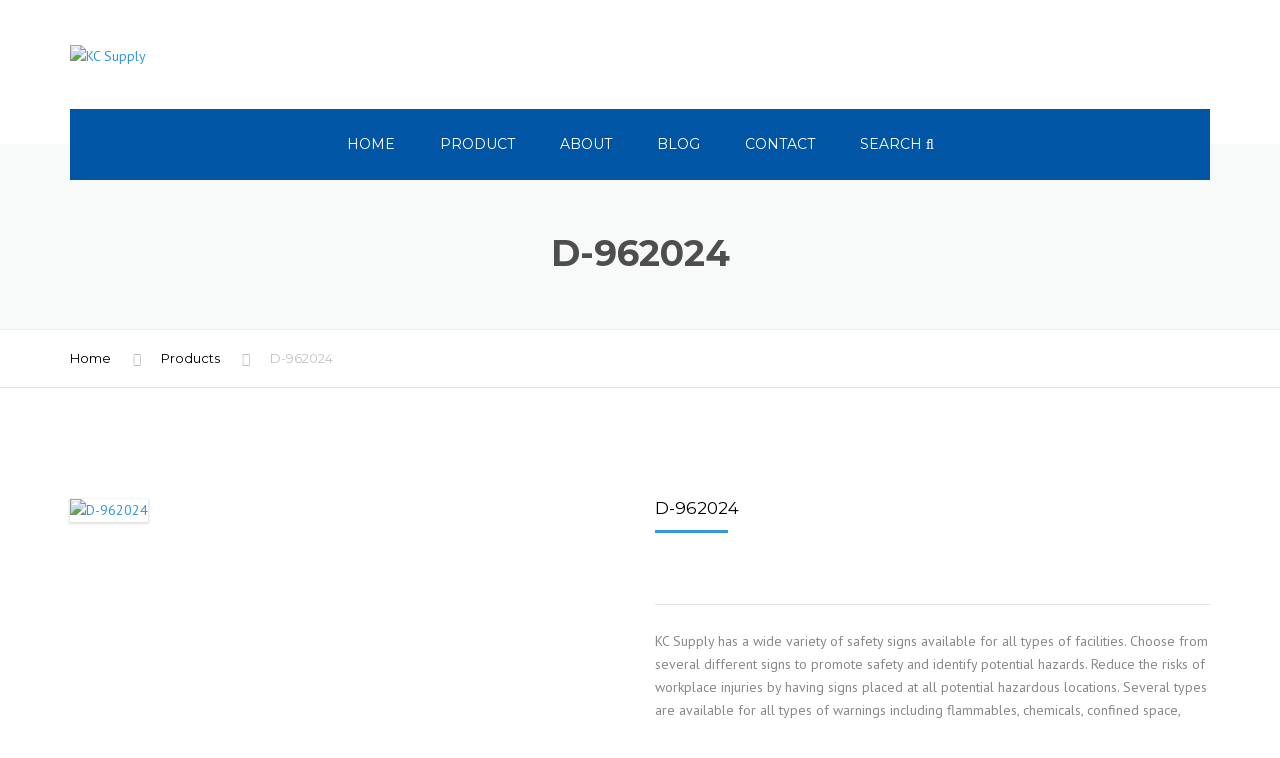

--- FILE ---
content_type: text/html; charset=UTF-8
request_url: http://www.kcsupply.com/product/d-962024/
body_size: 18532
content:

<!DOCTYPE html>
<html lang="en-US">
<head>
    <meta charset="UTF-8" />
    <meta name="viewport" content="width=device-width, initial-scale=1">
    
    <link rel="profile" href="https://gmpg.org/xfn/11" />
    <link rel="pingback" href="http://www.kcsupply.com/xmlrpc.php" />
                    <link rel="shortcut icon" href="/wp-content/uploads/2017/03/KC-LOGO-mobile.png" type="image/x-icon" />
                
    <meta name='robots' content='index, follow, max-image-preview:large, max-snippet:-1, max-video-preview:-1' />

	<!-- This site is optimized with the Yoast SEO plugin v22.5 - https://yoast.com/wordpress/plugins/seo/ -->
	<title>D-962024 - KC Supply</title>
	<link rel="canonical" href="https://www.kcsupply.com/product/d-962024/" />
	<meta property="og:locale" content="en_US" />
	<meta property="og:type" content="article" />
	<meta property="og:title" content="D-962024 - KC Supply" />
	<meta property="og:description" content="KC Supply has a wide variety of safety signs available for all types of facilities. Choose from several different signs to promote safety and identify potential hazards. Reduce the risks of workplace injuries by having signs placed at all potential hazardous locations. Several types are available for all types of warnings including flammables, chemicals, confined space, electrical, construction zone and more.  Call Us: 800.527.8775 Contact Us For Quote" />
	<meta property="og:url" content="https://www.kcsupply.com/product/d-962024/" />
	<meta property="og:site_name" content="KC Supply" />
	<meta property="article:publisher" content="https://www.facebook.com/kcsupplyco" />
	<meta property="article:modified_time" content="2017-03-30T08:38:13+00:00" />
	<meta property="og:image" content="https://www.kcsupply.com/wp-content/uploads/2017/03/D-962024.jpg" />
	<meta property="og:image:width" content="200" />
	<meta property="og:image:height" content="200" />
	<meta property="og:image:type" content="image/jpeg" />
	<meta name="twitter:card" content="summary_large_image" />
	<script type="application/ld+json" class="yoast-schema-graph">{"@context":"https://schema.org","@graph":[{"@type":"WebPage","@id":"https://www.kcsupply.com/product/d-962024/","url":"https://www.kcsupply.com/product/d-962024/","name":"D-962024 - KC Supply","isPartOf":{"@id":"https://www.kcsupply.com/#website"},"primaryImageOfPage":{"@id":"https://www.kcsupply.com/product/d-962024/#primaryimage"},"image":{"@id":"https://www.kcsupply.com/product/d-962024/#primaryimage"},"thumbnailUrl":"https://www.kcsupply.com/wp-content/uploads/2017/03/D-962024.jpg","datePublished":"2017-03-30T08:35:46+00:00","dateModified":"2017-03-30T08:38:13+00:00","breadcrumb":{"@id":"https://www.kcsupply.com/product/d-962024/#breadcrumb"},"inLanguage":"en-US","potentialAction":[{"@type":"ReadAction","target":["https://www.kcsupply.com/product/d-962024/"]}]},{"@type":"ImageObject","inLanguage":"en-US","@id":"https://www.kcsupply.com/product/d-962024/#primaryimage","url":"https://www.kcsupply.com/wp-content/uploads/2017/03/D-962024.jpg","contentUrl":"https://www.kcsupply.com/wp-content/uploads/2017/03/D-962024.jpg","width":200,"height":200},{"@type":"BreadcrumbList","@id":"https://www.kcsupply.com/product/d-962024/#breadcrumb","itemListElement":[{"@type":"ListItem","position":1,"name":"Home","item":"https://www.kcsupply.com/"},{"@type":"ListItem","position":2,"name":"Products","item":"https://www.kcsupply.com/shop/"},{"@type":"ListItem","position":3,"name":"D-962024"}]},{"@type":"WebSite","@id":"https://www.kcsupply.com/#website","url":"https://www.kcsupply.com/","name":"KC Supply","description":"","publisher":{"@id":"https://www.kcsupply.com/#organization"},"potentialAction":[{"@type":"SearchAction","target":{"@type":"EntryPoint","urlTemplate":"https://www.kcsupply.com/?s={search_term_string}"},"query-input":"required name=search_term_string"}],"inLanguage":"en-US"},{"@type":"Organization","@id":"https://www.kcsupply.com/#organization","name":"KC Supply Co.","url":"https://www.kcsupply.com/","logo":{"@type":"ImageObject","inLanguage":"en-US","@id":"https://www.kcsupply.com/#/schema/logo/image/","url":"https://www.kcsupply.com/wp-content/uploads/2017/03/KC-LOGO-mobile.png","contentUrl":"https://www.kcsupply.com/wp-content/uploads/2017/03/KC-LOGO-mobile.png","width":110,"height":84,"caption":"KC Supply Co."},"image":{"@id":"https://www.kcsupply.com/#/schema/logo/image/"},"sameAs":["https://www.facebook.com/kcsupplyco"]}]}</script>
	<!-- / Yoast SEO plugin. -->


<link rel='dns-prefetch' href='//fonts.googleapis.com' />
<link rel="alternate" type="application/rss+xml" title="KC Supply &raquo; Feed" href="https://www.kcsupply.com/feed/" />
<link rel="alternate" type="application/rss+xml" title="KC Supply &raquo; Comments Feed" href="https://www.kcsupply.com/comments/feed/" />
<link rel="alternate" type="application/rss+xml" title="KC Supply &raquo; D-962024 Comments Feed" href="https://www.kcsupply.com/product/d-962024/feed/" />
<script type="text/javascript">
/* <![CDATA[ */
window._wpemojiSettings = {"baseUrl":"https:\/\/s.w.org\/images\/core\/emoji\/15.0.3\/72x72\/","ext":".png","svgUrl":"https:\/\/s.w.org\/images\/core\/emoji\/15.0.3\/svg\/","svgExt":".svg","source":{"concatemoji":"http:\/\/www.kcsupply.com\/wp-includes\/js\/wp-emoji-release.min.js?ver=6.5.7"}};
/*! This file is auto-generated */
!function(i,n){var o,s,e;function c(e){try{var t={supportTests:e,timestamp:(new Date).valueOf()};sessionStorage.setItem(o,JSON.stringify(t))}catch(e){}}function p(e,t,n){e.clearRect(0,0,e.canvas.width,e.canvas.height),e.fillText(t,0,0);var t=new Uint32Array(e.getImageData(0,0,e.canvas.width,e.canvas.height).data),r=(e.clearRect(0,0,e.canvas.width,e.canvas.height),e.fillText(n,0,0),new Uint32Array(e.getImageData(0,0,e.canvas.width,e.canvas.height).data));return t.every(function(e,t){return e===r[t]})}function u(e,t,n){switch(t){case"flag":return n(e,"\ud83c\udff3\ufe0f\u200d\u26a7\ufe0f","\ud83c\udff3\ufe0f\u200b\u26a7\ufe0f")?!1:!n(e,"\ud83c\uddfa\ud83c\uddf3","\ud83c\uddfa\u200b\ud83c\uddf3")&&!n(e,"\ud83c\udff4\udb40\udc67\udb40\udc62\udb40\udc65\udb40\udc6e\udb40\udc67\udb40\udc7f","\ud83c\udff4\u200b\udb40\udc67\u200b\udb40\udc62\u200b\udb40\udc65\u200b\udb40\udc6e\u200b\udb40\udc67\u200b\udb40\udc7f");case"emoji":return!n(e,"\ud83d\udc26\u200d\u2b1b","\ud83d\udc26\u200b\u2b1b")}return!1}function f(e,t,n){var r="undefined"!=typeof WorkerGlobalScope&&self instanceof WorkerGlobalScope?new OffscreenCanvas(300,150):i.createElement("canvas"),a=r.getContext("2d",{willReadFrequently:!0}),o=(a.textBaseline="top",a.font="600 32px Arial",{});return e.forEach(function(e){o[e]=t(a,e,n)}),o}function t(e){var t=i.createElement("script");t.src=e,t.defer=!0,i.head.appendChild(t)}"undefined"!=typeof Promise&&(o="wpEmojiSettingsSupports",s=["flag","emoji"],n.supports={everything:!0,everythingExceptFlag:!0},e=new Promise(function(e){i.addEventListener("DOMContentLoaded",e,{once:!0})}),new Promise(function(t){var n=function(){try{var e=JSON.parse(sessionStorage.getItem(o));if("object"==typeof e&&"number"==typeof e.timestamp&&(new Date).valueOf()<e.timestamp+604800&&"object"==typeof e.supportTests)return e.supportTests}catch(e){}return null}();if(!n){if("undefined"!=typeof Worker&&"undefined"!=typeof OffscreenCanvas&&"undefined"!=typeof URL&&URL.createObjectURL&&"undefined"!=typeof Blob)try{var e="postMessage("+f.toString()+"("+[JSON.stringify(s),u.toString(),p.toString()].join(",")+"));",r=new Blob([e],{type:"text/javascript"}),a=new Worker(URL.createObjectURL(r),{name:"wpTestEmojiSupports"});return void(a.onmessage=function(e){c(n=e.data),a.terminate(),t(n)})}catch(e){}c(n=f(s,u,p))}t(n)}).then(function(e){for(var t in e)n.supports[t]=e[t],n.supports.everything=n.supports.everything&&n.supports[t],"flag"!==t&&(n.supports.everythingExceptFlag=n.supports.everythingExceptFlag&&n.supports[t]);n.supports.everythingExceptFlag=n.supports.everythingExceptFlag&&!n.supports.flag,n.DOMReady=!1,n.readyCallback=function(){n.DOMReady=!0}}).then(function(){return e}).then(function(){var e;n.supports.everything||(n.readyCallback(),(e=n.source||{}).concatemoji?t(e.concatemoji):e.wpemoji&&e.twemoji&&(t(e.twemoji),t(e.wpemoji)))}))}((window,document),window._wpemojiSettings);
/* ]]> */
</script>
<link rel='stylesheet' id='dp-template-editor-css' href='http://www.kcsupply.com/wp-content/plugins/displayProduct/admin/../assets/css/template-editor/dp-template-editor.css?ver=6.5.7' type='text/css' media='all' />
<style id='wp-emoji-styles-inline-css' type='text/css'>

	img.wp-smiley, img.emoji {
		display: inline !important;
		border: none !important;
		box-shadow: none !important;
		height: 1em !important;
		width: 1em !important;
		margin: 0 0.07em !important;
		vertical-align: -0.1em !important;
		background: none !important;
		padding: 0 !important;
	}
</style>
<link rel='stylesheet' id='wp-block-library-css' href='http://www.kcsupply.com/wp-includes/css/dist/block-library/style.min.css?ver=6.5.7' type='text/css' media='all' />
<link rel='stylesheet' id='wc-block-style-css' href='http://www.kcsupply.com/wp-content/plugins/woocommerce/packages/woocommerce-blocks/build/style.css?ver=2.3.0' type='text/css' media='all' />
<style id='classic-theme-styles-inline-css' type='text/css'>
/*! This file is auto-generated */
.wp-block-button__link{color:#fff;background-color:#32373c;border-radius:9999px;box-shadow:none;text-decoration:none;padding:calc(.667em + 2px) calc(1.333em + 2px);font-size:1.125em}.wp-block-file__button{background:#32373c;color:#fff;text-decoration:none}
</style>
<style id='global-styles-inline-css' type='text/css'>
body{--wp--preset--color--black: #000000;--wp--preset--color--cyan-bluish-gray: #abb8c3;--wp--preset--color--white: #ffffff;--wp--preset--color--pale-pink: #f78da7;--wp--preset--color--vivid-red: #cf2e2e;--wp--preset--color--luminous-vivid-orange: #ff6900;--wp--preset--color--luminous-vivid-amber: #fcb900;--wp--preset--color--light-green-cyan: #7bdcb5;--wp--preset--color--vivid-green-cyan: #00d084;--wp--preset--color--pale-cyan-blue: #8ed1fc;--wp--preset--color--vivid-cyan-blue: #0693e3;--wp--preset--color--vivid-purple: #9b51e0;--wp--preset--gradient--vivid-cyan-blue-to-vivid-purple: linear-gradient(135deg,rgba(6,147,227,1) 0%,rgb(155,81,224) 100%);--wp--preset--gradient--light-green-cyan-to-vivid-green-cyan: linear-gradient(135deg,rgb(122,220,180) 0%,rgb(0,208,130) 100%);--wp--preset--gradient--luminous-vivid-amber-to-luminous-vivid-orange: linear-gradient(135deg,rgba(252,185,0,1) 0%,rgba(255,105,0,1) 100%);--wp--preset--gradient--luminous-vivid-orange-to-vivid-red: linear-gradient(135deg,rgba(255,105,0,1) 0%,rgb(207,46,46) 100%);--wp--preset--gradient--very-light-gray-to-cyan-bluish-gray: linear-gradient(135deg,rgb(238,238,238) 0%,rgb(169,184,195) 100%);--wp--preset--gradient--cool-to-warm-spectrum: linear-gradient(135deg,rgb(74,234,220) 0%,rgb(151,120,209) 20%,rgb(207,42,186) 40%,rgb(238,44,130) 60%,rgb(251,105,98) 80%,rgb(254,248,76) 100%);--wp--preset--gradient--blush-light-purple: linear-gradient(135deg,rgb(255,206,236) 0%,rgb(152,150,240) 100%);--wp--preset--gradient--blush-bordeaux: linear-gradient(135deg,rgb(254,205,165) 0%,rgb(254,45,45) 50%,rgb(107,0,62) 100%);--wp--preset--gradient--luminous-dusk: linear-gradient(135deg,rgb(255,203,112) 0%,rgb(199,81,192) 50%,rgb(65,88,208) 100%);--wp--preset--gradient--pale-ocean: linear-gradient(135deg,rgb(255,245,203) 0%,rgb(182,227,212) 50%,rgb(51,167,181) 100%);--wp--preset--gradient--electric-grass: linear-gradient(135deg,rgb(202,248,128) 0%,rgb(113,206,126) 100%);--wp--preset--gradient--midnight: linear-gradient(135deg,rgb(2,3,129) 0%,rgb(40,116,252) 100%);--wp--preset--font-size--small: 13px;--wp--preset--font-size--medium: 20px;--wp--preset--font-size--large: 36px;--wp--preset--font-size--x-large: 42px;--wp--preset--spacing--20: 0.44rem;--wp--preset--spacing--30: 0.67rem;--wp--preset--spacing--40: 1rem;--wp--preset--spacing--50: 1.5rem;--wp--preset--spacing--60: 2.25rem;--wp--preset--spacing--70: 3.38rem;--wp--preset--spacing--80: 5.06rem;--wp--preset--shadow--natural: 6px 6px 9px rgba(0, 0, 0, 0.2);--wp--preset--shadow--deep: 12px 12px 50px rgba(0, 0, 0, 0.4);--wp--preset--shadow--sharp: 6px 6px 0px rgba(0, 0, 0, 0.2);--wp--preset--shadow--outlined: 6px 6px 0px -3px rgba(255, 255, 255, 1), 6px 6px rgba(0, 0, 0, 1);--wp--preset--shadow--crisp: 6px 6px 0px rgba(0, 0, 0, 1);}:where(.is-layout-flex){gap: 0.5em;}:where(.is-layout-grid){gap: 0.5em;}body .is-layout-flex{display: flex;}body .is-layout-flex{flex-wrap: wrap;align-items: center;}body .is-layout-flex > *{margin: 0;}body .is-layout-grid{display: grid;}body .is-layout-grid > *{margin: 0;}:where(.wp-block-columns.is-layout-flex){gap: 2em;}:where(.wp-block-columns.is-layout-grid){gap: 2em;}:where(.wp-block-post-template.is-layout-flex){gap: 1.25em;}:where(.wp-block-post-template.is-layout-grid){gap: 1.25em;}.has-black-color{color: var(--wp--preset--color--black) !important;}.has-cyan-bluish-gray-color{color: var(--wp--preset--color--cyan-bluish-gray) !important;}.has-white-color{color: var(--wp--preset--color--white) !important;}.has-pale-pink-color{color: var(--wp--preset--color--pale-pink) !important;}.has-vivid-red-color{color: var(--wp--preset--color--vivid-red) !important;}.has-luminous-vivid-orange-color{color: var(--wp--preset--color--luminous-vivid-orange) !important;}.has-luminous-vivid-amber-color{color: var(--wp--preset--color--luminous-vivid-amber) !important;}.has-light-green-cyan-color{color: var(--wp--preset--color--light-green-cyan) !important;}.has-vivid-green-cyan-color{color: var(--wp--preset--color--vivid-green-cyan) !important;}.has-pale-cyan-blue-color{color: var(--wp--preset--color--pale-cyan-blue) !important;}.has-vivid-cyan-blue-color{color: var(--wp--preset--color--vivid-cyan-blue) !important;}.has-vivid-purple-color{color: var(--wp--preset--color--vivid-purple) !important;}.has-black-background-color{background-color: var(--wp--preset--color--black) !important;}.has-cyan-bluish-gray-background-color{background-color: var(--wp--preset--color--cyan-bluish-gray) !important;}.has-white-background-color{background-color: var(--wp--preset--color--white) !important;}.has-pale-pink-background-color{background-color: var(--wp--preset--color--pale-pink) !important;}.has-vivid-red-background-color{background-color: var(--wp--preset--color--vivid-red) !important;}.has-luminous-vivid-orange-background-color{background-color: var(--wp--preset--color--luminous-vivid-orange) !important;}.has-luminous-vivid-amber-background-color{background-color: var(--wp--preset--color--luminous-vivid-amber) !important;}.has-light-green-cyan-background-color{background-color: var(--wp--preset--color--light-green-cyan) !important;}.has-vivid-green-cyan-background-color{background-color: var(--wp--preset--color--vivid-green-cyan) !important;}.has-pale-cyan-blue-background-color{background-color: var(--wp--preset--color--pale-cyan-blue) !important;}.has-vivid-cyan-blue-background-color{background-color: var(--wp--preset--color--vivid-cyan-blue) !important;}.has-vivid-purple-background-color{background-color: var(--wp--preset--color--vivid-purple) !important;}.has-black-border-color{border-color: var(--wp--preset--color--black) !important;}.has-cyan-bluish-gray-border-color{border-color: var(--wp--preset--color--cyan-bluish-gray) !important;}.has-white-border-color{border-color: var(--wp--preset--color--white) !important;}.has-pale-pink-border-color{border-color: var(--wp--preset--color--pale-pink) !important;}.has-vivid-red-border-color{border-color: var(--wp--preset--color--vivid-red) !important;}.has-luminous-vivid-orange-border-color{border-color: var(--wp--preset--color--luminous-vivid-orange) !important;}.has-luminous-vivid-amber-border-color{border-color: var(--wp--preset--color--luminous-vivid-amber) !important;}.has-light-green-cyan-border-color{border-color: var(--wp--preset--color--light-green-cyan) !important;}.has-vivid-green-cyan-border-color{border-color: var(--wp--preset--color--vivid-green-cyan) !important;}.has-pale-cyan-blue-border-color{border-color: var(--wp--preset--color--pale-cyan-blue) !important;}.has-vivid-cyan-blue-border-color{border-color: var(--wp--preset--color--vivid-cyan-blue) !important;}.has-vivid-purple-border-color{border-color: var(--wp--preset--color--vivid-purple) !important;}.has-vivid-cyan-blue-to-vivid-purple-gradient-background{background: var(--wp--preset--gradient--vivid-cyan-blue-to-vivid-purple) !important;}.has-light-green-cyan-to-vivid-green-cyan-gradient-background{background: var(--wp--preset--gradient--light-green-cyan-to-vivid-green-cyan) !important;}.has-luminous-vivid-amber-to-luminous-vivid-orange-gradient-background{background: var(--wp--preset--gradient--luminous-vivid-amber-to-luminous-vivid-orange) !important;}.has-luminous-vivid-orange-to-vivid-red-gradient-background{background: var(--wp--preset--gradient--luminous-vivid-orange-to-vivid-red) !important;}.has-very-light-gray-to-cyan-bluish-gray-gradient-background{background: var(--wp--preset--gradient--very-light-gray-to-cyan-bluish-gray) !important;}.has-cool-to-warm-spectrum-gradient-background{background: var(--wp--preset--gradient--cool-to-warm-spectrum) !important;}.has-blush-light-purple-gradient-background{background: var(--wp--preset--gradient--blush-light-purple) !important;}.has-blush-bordeaux-gradient-background{background: var(--wp--preset--gradient--blush-bordeaux) !important;}.has-luminous-dusk-gradient-background{background: var(--wp--preset--gradient--luminous-dusk) !important;}.has-pale-ocean-gradient-background{background: var(--wp--preset--gradient--pale-ocean) !important;}.has-electric-grass-gradient-background{background: var(--wp--preset--gradient--electric-grass) !important;}.has-midnight-gradient-background{background: var(--wp--preset--gradient--midnight) !important;}.has-small-font-size{font-size: var(--wp--preset--font-size--small) !important;}.has-medium-font-size{font-size: var(--wp--preset--font-size--medium) !important;}.has-large-font-size{font-size: var(--wp--preset--font-size--large) !important;}.has-x-large-font-size{font-size: var(--wp--preset--font-size--x-large) !important;}
.wp-block-navigation a:where(:not(.wp-element-button)){color: inherit;}
:where(.wp-block-post-template.is-layout-flex){gap: 1.25em;}:where(.wp-block-post-template.is-layout-grid){gap: 1.25em;}
:where(.wp-block-columns.is-layout-flex){gap: 2em;}:where(.wp-block-columns.is-layout-grid){gap: 2em;}
.wp-block-pullquote{font-size: 1.5em;line-height: 1.6;}
</style>
<link rel='stylesheet' id='contact-form-7-css' href='http://www.kcsupply.com/wp-content/plugins/contact-form-7/includes/css/styles.css?ver=5.7.5.1' type='text/css' media='all' />
<link rel='stylesheet' id='magnific-css' href='http://www.kcsupply.com/wp-content/plugins/displayProduct//plugin/magnific/magnific.css?ver=6.5.7' type='text/css' media='all' />
<link rel='stylesheet' id='dp_quickview-css' href='http://www.kcsupply.com/wp-content/plugins/displayProduct//plugin/magnific/magnific-custom.css?ver=6.5.7' type='text/css' media='all' />
<link rel='stylesheet' id='rs-plugin-settings-css' href='http://www.kcsupply.com/wp-content/plugins/revslider/public/assets/css/settings.css?ver=5.4.1' type='text/css' media='all' />
<style id='rs-plugin-settings-inline-css' type='text/css'>
#rs-demo-id {}
</style>
<link rel='stylesheet' id='woo-variations-table-style-css' href='http://www.kcsupply.com/wp-content/plugins/woo-variations-table/ui/public/woo-variations-table.css?ver=2.2.16' type='text/css' media='all' />
<link rel='stylesheet' id='woo-variations-table-app-style-css' href='http://www.kcsupply.com/wp-content/plugins/woo-variations-table/ui/public/build/woo-variations-table-app.css?ver=2.2.16' type='text/css' media='all' />
<style id='woocommerce-inline-inline-css' type='text/css'>
.woocommerce form .form-row .required { visibility: visible; }
</style>
<link rel='stylesheet' id='font-awesome-css' href='http://www.kcsupply.com/wp-content/plugins/js_composer/assets/lib/bower/font-awesome/css/font-awesome.min.css?ver=5.1' type='text/css' media='all' />
<link rel='stylesheet' id='owl-css-css' href='http://www.kcsupply.com/wp-content/themes/kcsupply/js/owlcarousel/assets/owl.carousel.css?ver=6.5.7' type='text/css' media='all' />
<link rel='stylesheet' id='bootstrap-css' href='http://www.kcsupply.com/wp-content/themes/kcsupply/css/bootstrap.css?ver=6.5.7' type='text/css' media='all' />
<link rel='stylesheet' id='pikaday-css' href='http://www.kcsupply.com/wp-content/themes/kcsupply/css/pikaday.css?ver=6.5.7' type='text/css' media='all' />
<link rel='stylesheet' id='anps_core-css' href='http://www.kcsupply.com/wp-content/themes/kcsupply/css/core.css?ver=6.5.7' type='text/css' media='all' />
<link rel='stylesheet' id='anps_components-css' href='http://www.kcsupply.com/wp-content/themes/kcsupply/css/components.css?ver=6.5.7' type='text/css' media='all' />
<link rel='stylesheet' id='anps_buttons-css' href='http://www.kcsupply.com/wp-content/themes/kcsupply/css/components/button.css?ver=6.5.7' type='text/css' media='all' />
<link rel='stylesheet' id='swipebox-css' href='http://www.kcsupply.com/wp-content/themes/kcsupply/css/swipebox.css?ver=6.5.7' type='text/css' media='all' />
<link rel='stylesheet' id='font_type_1-css' href='https://fonts.googleapis.com/css?family=Montserrat%3A400italic%2C400%2C600%2C700%2C300&#038;subset=latin%2Clatin-ext&#038;ver=6.5.7' type='text/css' media='all' />
<link rel='stylesheet' id='font_type_2-css' href='https://fonts.googleapis.com/css?family=PT+Sans%3A400italic%2C400%2C600%2C700%2C300&#038;subset=latin%2Clatin-ext&#038;ver=6.5.7' type='text/css' media='all' />
<link rel='stylesheet' id='theme_main_style-css' href='http://www.kcsupply.com/wp-content/themes/kcsupply/style.css?ver=6.5.7' type='text/css' media='all' />
<link rel='stylesheet' id='theme_wordpress_style-css' href='http://www.kcsupply.com/wp-content/themes/kcsupply/css/wordpress.css?ver=6.5.7' type='text/css' media='all' />
<style id='theme_wordpress_style-inline-css' type='text/css'>
.featured-title, .quantity .quantity-field, .cart_totals th, .rev_slider, h1, h2, h3, h4, h5, h6, .h5, .title.h5, .top-bar, table.table > tbody th, table.table > thead th, table.table > tfoot th, .search-notice-label, .nav-tabs a, .filter-dark button, .filter:not(.filter-dark) button, .orderform .quantity-field, .product-top-meta, .price, .onsale, .page-header .page-title, *:not(.widget) > .download, .btn, .button, .breadcrumb, .site-header .contact-info, .site-navigation .contact-info, .contact-number, .site-footer .widget_recent_entries a, .timeline-year { font-family: Montserrat; } .btn.btn-xs, body, .alert, div.wpcf7-mail-sent-ng, div.wpcf7-validation-errors, .search-result-title, .contact-form .form-group label, .contact-form .form-group .wpcf7-not-valid-tip, .wpcf7 .form-group label, .wpcf7 .form-group .wpcf7-not-valid-tip { font-family: PT Sans; } nav.site-navigation ul li a, .menu-button, .megamenu-title { font-family: Montserrat; } @media (max-width: 1199px) { .site-navigation .main-menu li a { font-family: Montserrat; } } body, .panel-title, .site-main .wp-caption p.wp-caption-text, .mini-cart-link i, .anps_menu_widget .menu a:before, .vc_gitem_row .vc_gitem-col.anps-grid .post-desc, .vc_gitem_row .vc_gitem-col.anps-grid-mansonry .post-desc, .alert, div.wpcf7-mail-sent-ng, div.wpcf7-validation-errors, .contact-form .form-group label, .contact-form .form-group .wpcf7-not-valid-tip, .wpcf7 .form-group label, .wpcf7 .form-group .wpcf7-not-valid-tip, .projects-item .project-title, .product_meta, .site-footer .social.social-border i, .btn.btn-wide, .btn.btn-lg, .breadcrumb li:before { font-size: 14px; } h1, .h1 { font-size: 32px; } h2, .h2 { font-size: 28px; } h3, .h3 { font-size: 24px; } h4, .h4 { font-size: 21px; } h5, .h5 { font-size: 16px; } nav.site-navigation, nav.site-navigation ul li a { font-size: 13px; } @media (min-width: 1200px) { nav.site-navigation ul li > ul.sub-menu a, header.site-header nav.site-navigation .main-menu .megamenu { font-size: 12px; } } @media (min-width: 1000px) { .page-header .page-title { font-size: 36px; } .single .page-header .page-title { font-size: 36px; } } .select2-container .select2-choice, .select2-container .select2-choice > .select2-chosen, .select2-results li, .widget_rss .widget-title:hover, .widget_rss .widget-title:focus, .sidebar a, body, .ghost-nav-wrap.site-navigation ul.social > li a:not(:hover), .ghost-nav-wrap.site-navigation .widget, #lang_sel a.lang_sel_sel, .search-notice-field, .product_meta .posted_in a, .product_meta > span > span, .price del, .post-meta li a, .social.social-transparent-border a, .social.social-border a, .top-bar .social a, .site-main .social.social-minimal a:hover, .site-main .social.social-minimal a:focus, .info-table-content strong, .site-footer .download-icon, .mini-cart-list .empty, .mini-cart-content, ol.list span, .product_list_widget del, .product_list_widget del .amount { color: #898989; } aside .widget_shopping_cart_content .buttons a, .site-footer .widget_shopping_cart_content .buttons a, .demo_store_wrapper, .mini-cart-content .buttons a, .mini-cart-link, .widget_calendar caption, .widget_calendar a, .sidebar .anps_menu_widget .menu .current-menu-item > a:after, .sidebar .anps_menu_widget .menu .current-menu-item > a, .woocommerce-MyAccount-navigation .is-active > a, .site-footer .widget-title:after, .bg-primary, mark, .onsale, .nav-links > *:not(.dots):hover, .nav-links > *:not(.dots):focus, .nav-links > *:not(.dots).current, ul.page-numbers > li > *:hover, ul.page-numbers > li > *:focus, ul.page-numbers > li > *.current, .title:after, .widgettitle:after, .social a, .sidebar .download a, .panel-heading a, aside .widget_price_filter .price_slider_amount button.button, .site-footer .widget_price_filter .price_slider_amount button.button, aside .widget_price_filter .ui-slider .ui-slider-range, .site-footer .widget_price_filter .ui-slider .ui-slider-range, article.post.sticky .post-title:before, article.post.sticky .post-meta:before, article.post.sticky .post-content:before, aside.sidebar .widget_nav_menu .current-menu-item > a, table.table > tbody.bg-primary tr, table.table > tbody tr.bg-primary, table.table > thead.bg-primary tr, table.table > thead tr.bg-primary, table.table > tfoot.bg-primary tr, table.table > tfoot tr.bg-primary, .pika-prev, .pika-next, .testimonials .testimonial-owl-nav button, .owl-nav button, .featured-has-icon .featured-title:before, .newsletter-widget .newsletter-submit, .timeline-item:before { background-color: #3498db; } .featured-header, .panel-heading a { border-bottom-color: #3498db; } ::-moz-selection { background-color: #3498db; } ::selection { background-color: #3498db; } aside .widget_price_filter .price_slider_amount .from, aside .widget_price_filter .price_slider_amount .to, .site-footer .widget_price_filter .price_slider_amount .from, .site-footer .widget_price_filter .price_slider_amount .to, .mini-cart-content .total .amount, .widget_calendar #today, .widget_rss ul .rsswidget, .site-footer a:hover, .site-footer a:focus, b, a, .ghost-nav-wrap.site-navigation ul.social > li a:hover, .site-header.vertical .social li a:hover, .site-header.vertical .contact-info li a:hover, .site-header.classic .above-nav-bar .contact-info li a:hover, .site-header.transparent .contact-info li a:hover, .ghost-nav-wrap.site-navigation .contact-info li a:hover, .megamenu-title, header a:focus, nav.site-navigation ul li a:hover, nav.site-navigation ul li a:focus, nav.site-navigation ul li a:active, .counter-wrap .title, .vc_gitem_row .vc_gitem-col.anps-grid .vc_gitem-post-data-source-post_date > div:before, .vc_gitem_row .vc_gitem-col.anps-grid-mansonry .vc_gitem-post-data-source-post_date > div:before, ul.testimonial-wrap .rating, .nav-tabs a:hover, .nav-tabs a:focus, .projects-item .project-title, .filter-dark button.selected, .filter:not(.filter-dark) button:focus, .filter:not(.filter-dark) button.selected, .product_meta .posted_in a:hover, .product_meta .posted_in a:focus, .price, .post-info td a:hover, .post-info td a:focus, .post-meta i, .stars a:hover, .stars a:focus, .stars, .star-rating, .site-header.transparent .social.social-transparent-border a:hover, .site-header.transparent .social.social-transparent-border a:focus, .social.social-transparent-border a:hover, .social.social-transparent-border a:focus, .social.social-border a:hover, .social.social-border a:focus, .top-bar .social a:hover, .top-bar .social a:focus, .list li:before, .info-table-icon, .icon-media, .site-footer .download a:hover, .site-footer .download a:focus, header.site-header.classic nav.site-navigation .above-nav-bar .contact-info li a:hover, .top-bar .contact-info a:hover, .comment-date i, [itemprop="datePublished"]:before, .breadcrumb a:hover, .breadcrumb a:focus, .panel-heading a.collapsed:hover, .panel-heading a.collapsed:focus, ol.list, .product_list_widget .amount, .product_list_widget ins, ul.testimonial-wrap .user-data .name-user, .site-footer .anps_menu_widget .menu .current-menu-item > a, .site-footer .widget_nav_menu li.current_page_item > a, .site-footer .widget_nav_menu li.current-menu-item > a, .wpcf7-form-control-wrap[class*="date-"]:after, .copyright-footer a, .contact-info i, .featured-has-icon:hover .featured-title i, .featured-has-icon:focus .featured-title i, .featured-has-icon.simple-style .featured-title i, a.featured-lightbox-link, .jobtitle, .site-footer .widget_recent_entries .post-date:before, .site-footer .social.social-minimal a:hover, .site-footer .social.social-minimal a:focus, .timeline-year, .heading-middle span:before, .heading-left span:before { color: #3498db; } nav.site-navigation .current-menu-item > a, .important { color: #3498db !important; } .gallery-fs .owl-item a:hover:after, .gallery-fs .owl-item a:focus:after, .gallery-fs .owl-item a.selected:after, blockquote:not([class]) p, .blockquote-style-1 p, .featured-content { border-color: #3498db; } @media(min-width: 1200px) { .site-header.vertical .above-nav-bar > ul.contact-info > li a:hover, .site-header.vertical .above-nav-bar > ul.contact-info > li a:focus, .site-header.vertical .above-nav-bar > ul.social li a:hover i, .site-header.vertical .main-menu > li:not(.mini-cart):hover > a, .site-header.vertical .main-menu > li:not(.mini-cart).current-menu-item > a, header.site-header nav.site-navigation .main-menu .megamenu ul li a:hover, header.site-header nav.site-navigation .main-menu .megamenu ul li a:focus { color: #3498db; } .site-header.full-width .mini-cart .mini-cart-link, .site-header.full-width .mini-cart-link { color: #3498db !important; } header.site-header.classic nav.site-navigation ul li a:hover, header.site-header.classic nav.site-navigation ul li a:focus { border-color: #3498db; } nav.site-navigation ul li > ul.sub-menu a:hover { background-color: #3498db; color: #fff; } } @media(max-width: 1199px) { .site-navigation .main-menu li a:hover, .site-navigation .main-menu li a:active, .site-navigation .main-menu li a:focus, .site-navigation .main-menu li.current-menu-item > a, .site-navigation .mobile-showchildren:hover, .site-navigation .mobile-showchildren:active { color: #3498db; } } aside .widget_shopping_cart_content .buttons a:hover, aside .widget_shopping_cart_content .buttons a:focus, .site-footer .widget_shopping_cart_content .buttons a:hover, .site-footer .widget_shopping_cart_content .buttons a:focus, .mini-cart-content .buttons a:hover, .mini-cart-content .buttons a:focus, .mini-cart-link:hover, .mini-cart-link:focus, .widget_calendar a:hover, .widget_calendar a:focus, .social a:hover, .social a:focus, .sidebar .download a:hover, .sidebar .download a:focus, .site-footer .widget_price_filter .price_slider_amount button.button:hover, .site-footer .widget_price_filter .price_slider_amount button.button:focus, .testimonials .testimonial-owl-nav button:hover, .testimonials .testimonial-owl-nav button:focus, .owl-nav button:hover, .owl-nav button:focus { background-color: #2a76a9; } .sidebar a:hover, .sidebar a:focus, a:hover, a:focus, .post-meta li a:hover, .post-meta li a:focus, .site-header.classic .above-nav-bar ul.social > li > a:hover, .site-header .above-nav-bar ul.social > li > a:hover, .site-header .menu-search-toggle:hover, .site-header .menu-search-toggle:focus, .copyright-footer a:hover, .copyright-footer a:focus { color: #2a76a9; } @media (min-width: 1200px) { header.site-header.classic .site-navigation .mobile-wrap > ul > li > a:hover, header.site-header.classic .site-navigation .mobile-wrap > ul > li > a:focus { color: #2a76a9; } } .form-group input:not([type="submit"]):hover, .form-group input:not([type="submit"]):focus, .form-group textarea:hover, .form-group textarea:focus, .wpcf7 input:not([type="submit"]):hover, .wpcf7 input:not([type="submit"]):focus, .wpcf7 textarea:hover, .wpcf7 textarea:focus, input, .input-text:hover, .input-text:focus { outline-color: #2a76a9; } .transparent .burger { color: #ffffff; } @media(min-width: 1200px) { header.site-header.classic .site-navigation .mobile-wrap > ul > li > a, header.site-header.transparent .site-navigation .mobile-wrap > ul > li > a, .menu-search-toggle, .transparent .menu-search-toggle, .site-header.full-width .site-navigation .mobile-wrap > ul > li > a, .site-header.full-width .menu-search-toggle, .site-header.transparent .contact-info li, .ghost-nav-wrap.site-navigation .contact-info li, .site-header.transparent .contact-info li *, .ghost-nav-wrap.site-navigation .contact-info li *, .menu-button, .menu-button:hover, .menu-button:focus { color: #ffffff; } .site-header.classic.sticky .site-navigation .mobile-wrap > ul > li > a, header.site-header.transparent.sticky .site-navigation .mobile-wrap > ul > li > a, .sticky .site-navigation a, .sticky .menu-search-toggle, .site-header.transparent.sticky .contact-info li, .ghost-nav-wrap.site-navigation .contact-info li, .site-header.transparent.sticky .contact-info li *, .ghost-nav-wrap.site-navigation .contact-info li * { color: #ffffff; } header.site-header.classic .site-navigation .mobile-wrap > ul > li > a:hover, header.site-header.classic .site-navigation .mobile-wrap > ul > li > a:focus, header.site-header.transparent .site-navigation .mobile-wrap > ul > li > a:hover, header.site-header.transparent .site-navigation .mobile-wrap > ul > li > a:focus, .site-header.full-width .site-navigation .mobile-wrap > ul > li > a:hover, .site-header.full-width .site-navigation .mobile-wrap > ul > li > a:focus, header.site-header .menu-search-toggle:hover, header.site-header .menu-search-toggle:focus, .site-header.full-width .menu-search-toggle:hover, .site-header.full-width .menu-search-toggle:focus { color: #36b2ff; } .menu-button:hover, .menu-button:focus { background-color: #36b2ff; } .site-header.full-width .site-navigation { background-color: #0055a5; } .full-width { background-color: #; } .full-width.logo-background .logo { color: #3498db; } .menu-button { background-color: #3498db; } header.site-header nav.site-navigation .main-menu ul li a:hover, header.site-header nav.site-navigation .main-menu ul li a:focus { color: #fff; } header.site-header.classic { background-color: #0055a5; } } .featured-title, .woocommerce form label, .mini-cart-content .total, .quantity .minus:hover, .quantity .minus:focus, .quantity .plus:hover, .quantity .plus:focus, .cart_totals th, .cart_totals .order-total, .widget_rss ul .rss-date, .widget_rss ul cite, h1, h2, h3, h4, h5, h6, .h5, .title.h5, em, .dropcap, table.table > tbody th, table.table > thead th, table.table > tfoot th, .sidebar .working-hours td, .orderform .minus:hover, .orderform .minus:focus, .orderform .plus:hover, .orderform .plus:focus, .product-top-meta .price, .post-info th, .post-author-title strong, .site-main .social.social-minimal a, .info-table-content, .comment-author, [itemprop="author"], .breadcrumb a, aside .mini-cart-list + p.total > strong, .site-footer .mini-cart-list + p.total > strong, .mini-cart-list .remove { color: #000000; } .mini_cart_item_title { color: #000000 !important; } .top-bar { color: #8c8c8c; } .top-bar { background-color: #16242e; } .site-footer { background-color: #171717; } .site-footer { color: #ffffff; } .site-footer .widget-title, .site-footer .widget_recent_entries a, .site-footer .social.social-minimal a { color: #ffffff; } .copyright-footer { color: #9C9C9C; } .page-header { background-color: #f8f9f9; } .page-header .page-title { color: #4e4e4e; } nav.site-navigation ul li > ul.sub-menu { background-color: #ffffff; } @media(min-width: 1200px) { header.site-header nav.site-navigation .main-menu .megamenu { background-color: #ffffff; } } header.site-header.classic nav.site-navigation ul li a, header.site-header.transparent nav.site-navigation ul li a { color: #8c8c8c; } header.site-header nav.site-navigation .main-menu .megamenu ul li:not(:last-of-type), nav.site-navigation ul li > ul.sub-menu li:not(:last-child) { border-color: ##ececec; } .social a, .social a:hover, .social a:focus, .widget_calendar caption, .sidebar .download a { color: #ffffff; } .mini-cart-link, .mini-cart-content .buttons a, .site-header.full-width .mini-cart .mini-cart-link:hover, .site-header.full-width .mini-cart-link:focus aside .widget_shopping_cart_content .buttons a, .site-footer .widget_shopping_cart_content .buttons a { color: #ffffff !important; } .mini-cart-number { background-color: #3daaf3; } .mini-cart-number { color: #2f4d60; } .anps-imprtn { background-color: #69cd72; } .site-footer .working-hours th.important { color: #32853a !important; } .btn, .button { background-color: #3498db; color: #ffffff; } .btn:hover, .btn:focus, .button:hover, .button:focus, aside .widget_price_filter .price_slider_amount button.button:hover, aside .widget_price_filter .price_slider_amount button.button:focus, .site-footer .widget_price_filter .price_slider_amount button.button:hover, .site-footer .widget_price_filter .price_slider_amount button.button:focus { background-color: #2a76a9; color: #ffffff; } .btn.btn-gradient { background-color: #3498db; color: #ffffff; } .btn.btn-gradient:hover, .btn.btn-gradient:focus { background-color: #2a76a9; color: #ffffff; } .btn.btn-dark { background-color: #242424; color: #ffffff; } .btn.btn-dark:hover, .btn.btn-dark:focus { background-color: #ffffff; color: #242424; } .btn.btn-light { background-color: #ffffff; color: #242424; } .btn.btn-light:hover, .btn.btn-light:focus { background-color: #242424; color: #ffffff; } .btn.btn-minimal { color: #3498db; } .btn.btn-minimal:hover, .btn.btn-minimal:focus { color: #2a76a9; } .heading-left.divider-sm span:before, .heading-middle.divider-sm span:before, .heading-middle span:before, .heading-left span:before { background-color: #3498db; } @media (min-width: 1200px) { header.classic:not(.sticky) .header-wrap { min-height: 80px; } header.classic:not(.center) .header-wrap .logo + * { margin-top: 17.5px; } header.classic.center .header-wrap .logo { margin-top: 2.5px; } } .contact-number{ text-transform:none !important; } #main-menu { text-transform:none !important; } .vc_grid-item-mini.vc_is-hover .vc_gitem-animate-none .vc_gitem-zone-b { opacity: 0.8 !important; -webkit-transition: background-color 500ms ease-out 1s; -moz-transition: background-color 500ms ease-out 1s; -o-transition: background-color 500ms ease-out 1s; transition: background-color 500ms ease-out 1s; } .vc_gitem-animated-block{ -webkit-transition: background-color 500ms ease-out 1s !important; -moz-transition: background-color 500ms ease-out 1s !important;; -o-transition: background-color 500ms ease-out 1s !important;; transition: background-color 500ms ease-out 1s !important; } .product_detail_title { background-color: #0055a5 !important; color: #FFFFFF !important; font-size: 12px; font-weight: bold; width: 150px; height:auto; padding: 3px; vertical-align: top; } .product_bg_dkgrey { background-color:#fff !important; font-family: Arial, Helvetica, Verdana; color:#3F3F3F; font-size: 14px; font-weight: normal; height: auto; padding:3px; vertical-align: top; } .product_bg_ltgrey { background-color: #E8E7E7 !important; font-family: Arial, Helvetica, Verdana; color: #3F3F3F; font-size: 14px; font-weight: normal; height: auto; padding:3px; vertical-align: top; } .pdt_table tr:nth-child(even){background-color: #f2f2f2} .pdt_table{ border-collapse: collapse; border-spacing: 0; border: 1px solid #ddd; } @media screen and (max-width: 600px) { .pdt_table { border-collapse: collapse; width:100%; border-spacing: 0; border: 1px solid #ddd; } } .mini-cart-link{ display:none !important; } @media (min-width: 1200px){ .full-width.full-width-has-cart .large-above-menu { padding-right: 2px; } } .heading_block .heading01{ font-size: 28px; color: #ff0000; } .heading_block { border-bottom: 1px dashed #ff0000; } .popup_block .inner { width: 90%; } .popup_block { width: 90%; margin: 10% 1px 10% auto; } .content_box p { font-size: 24px; color: #f00; line-height: 25px; } .btn_close { background:url(https://www.kcsupply.com/wp-content/uploads/2020/03/close.png) no-repeat 0px 0px; background-size: 18px 18px; }
</style>
<link rel='stylesheet' id='custom-css' href='http://www.kcsupply.com/wp-content/themes/kcsupply/custom.css?ver=6.5.7' type='text/css' media='all' />
<script type="text/javascript" src="http://www.kcsupply.com/wp-includes/js/jquery/jquery.min.js?ver=3.7.1" id="jquery-core-js"></script>
<script type="text/javascript" src="http://www.kcsupply.com/wp-includes/js/jquery/jquery-migrate.min.js?ver=3.4.1" id="jquery-migrate-js"></script>
<script type="text/javascript" src="http://www.kcsupply.com/wp-content/plugins/displayProduct//plugin/magnific/magnific.js?ver=6.5.7" id="magnific-js"></script>
<script type="text/javascript" id="dp_quickview-js-extra">
/* <![CDATA[ */
var dp_globals = {"gallery_enabled":"1","ajaxurl":"https:\/\/www.kcsupply.com\/wp-admin\/admin-ajax.php","nonce":"f054959a8d"};
/* ]]> */
</script>
<script type="text/javascript" src="http://www.kcsupply.com/wp-content/plugins/displayProduct//plugin/magnific/magnific-custom.js?ver=6.5.7" id="dp_quickview-js"></script>
<script type="text/javascript" src="http://www.kcsupply.com/wp-content/plugins/revslider/public/assets/js/jquery.themepunch.tools.min.js?ver=5.4.1" id="tp-tools-js"></script>
<script type="text/javascript" src="http://www.kcsupply.com/wp-content/plugins/revslider/public/assets/js/jquery.themepunch.revolution.min.js?ver=5.4.1" id="revmin-js"></script>
<script type="text/javascript" src="http://www.kcsupply.com/wp-content/plugins/woocommerce/assets/js/jquery-blockui/jquery.blockUI.min.js?ver=2.70" id="jquery-blockui-js"></script>
<script type="text/javascript" id="wc-add-to-cart-js-extra">
/* <![CDATA[ */
var wc_add_to_cart_params = {"ajax_url":"\/wp-admin\/admin-ajax.php","wc_ajax_url":"\/?wc-ajax=%%endpoint%%","i18n_view_cart":"View cart","cart_url":"https:\/\/www.kcsupply.com","is_cart":"","cart_redirect_after_add":"no"};
/* ]]> */
</script>
<script type="text/javascript" src="http://www.kcsupply.com/wp-content/plugins/woocommerce/assets/js/frontend/add-to-cart.min.js?ver=3.7.3" id="wc-add-to-cart-js"></script>
<script type="text/javascript" src="http://www.kcsupply.com/wp-content/plugins/js_composer/assets/js/vendors/woocommerce-add-to-cart.js?ver=5.1" id="vc_woocommerce-add-to-cart-js-js"></script>
<link rel="https://api.w.org/" href="https://www.kcsupply.com/wp-json/" /><link rel="alternate" type="application/json" href="https://www.kcsupply.com/wp-json/wp/v2/product/4305" /><link rel="EditURI" type="application/rsd+xml" title="RSD" href="https://www.kcsupply.com/xmlrpc.php?rsd" />
<meta name="generator" content="WordPress 6.5.7" />
<meta name="generator" content="WooCommerce 3.7.3" />
<link rel='shortlink' href='https://www.kcsupply.com/?p=4305' />
<link rel="alternate" type="application/json+oembed" href="https://www.kcsupply.com/wp-json/oembed/1.0/embed?url=https%3A%2F%2Fwww.kcsupply.com%2Fproduct%2Fd-962024%2F" />
<link rel="alternate" type="text/xml+oembed" href="https://www.kcsupply.com/wp-json/oembed/1.0/embed?url=https%3A%2F%2Fwww.kcsupply.com%2Fproduct%2Fd-962024%2F&#038;format=xml" />
<!-- start Simple Custom CSS and JS -->
<script type="text/javascript">
jQuery(document).ready(function() {
  jQuery("a").click(function(event) {
  event.preventDefault(); // prevents the default behavior of the link
  window.location.href = jQuery(this).attr("href"); // redirects the user to the link's href
});
});</script>
<!-- end Simple Custom CSS and JS -->
<!-- start Simple Custom CSS and JS -->
<style type="text/css">
/* div#swipebox-overlay {
    display: none;
} */

div#swipebox-overlay {
    display: none;
}</style>
<!-- end Simple Custom CSS and JS -->
	<noscript><style>.woocommerce-product-gallery{ opacity: 1 !important; }</style></noscript>
	<style type="text/css">.recentcomments a{display:inline !important;padding:0 !important;margin:0 !important;}</style><meta name="generator" content="Powered by Visual Composer - drag and drop page builder for WordPress."/>
<!--[if lte IE 9]><link rel="stylesheet" type="text/css" href="http://www.kcsupply.com/wp-content/plugins/js_composer/assets/css/vc_lte_ie9.min.css" media="screen"><![endif]--><meta name="generator" content="Powered by Slider Revolution 5.4.1 - responsive, Mobile-Friendly Slider Plugin for WordPress with comfortable drag and drop interface." />
<noscript><style type="text/css"> .wpb_animate_when_almost_visible { opacity: 1; }</style></noscript><style id="wpforms-css-vars-root">
				:root {
					--wpforms-field-border-radius: 3px;
--wpforms-field-background-color: #ffffff;
--wpforms-field-border-color: rgba( 0, 0, 0, 0.25 );
--wpforms-field-text-color: rgba( 0, 0, 0, 0.7 );
--wpforms-label-color: rgba( 0, 0, 0, 0.85 );
--wpforms-label-sublabel-color: rgba( 0, 0, 0, 0.55 );
--wpforms-label-error-color: #d63637;
--wpforms-button-border-radius: 3px;
--wpforms-button-background-color: #066aab;
--wpforms-button-text-color: #ffffff;
--wpforms-field-size-input-height: 43px;
--wpforms-field-size-input-spacing: 15px;
--wpforms-field-size-font-size: 16px;
--wpforms-field-size-line-height: 19px;
--wpforms-field-size-padding-h: 14px;
--wpforms-field-size-checkbox-size: 16px;
--wpforms-field-size-sublabel-spacing: 5px;
--wpforms-field-size-icon-size: 1;
--wpforms-label-size-font-size: 16px;
--wpforms-label-size-line-height: 19px;
--wpforms-label-size-sublabel-font-size: 14px;
--wpforms-label-size-sublabel-line-height: 17px;
--wpforms-button-size-font-size: 17px;
--wpforms-button-size-height: 41px;
--wpforms-button-size-padding-h: 15px;
--wpforms-button-size-margin-top: 10px;

				}
			</style>             
</head>
<body class="product-template-default single single-product postid-4305 theme-kcsupply woocommerce woocommerce-page woocommerce-no-js  stickyheader anps-no-shadows wpb-js-composer js-comp-ver-5.1 vc_responsive" >
    <div class="site">
        
<header class="site-header full-width full-width-has-cart">
    <div class="container preheader-wrap">
        <!-- logo -->
        <div class="logo">
            <a href="https://www.kcsupply.com/">
                <span class='logo-wrap'><img src='https://www.kcsupply.com/wp-content/uploads/2017/05/KCSUPPLY-LOGO-1.jpg' alt='KC Supply' class='logo-img' style='height:102px'></span><span class='logo-sticky'><img src='https://www.kcsupply.com/wp-content/uploads/2017/05/KCSUPPLY-LOGO-WHITE.png' alt='KC Supply' class='logo-img'></span><span class='logo-mobile'><img src='/wp-content/uploads/2017/03/KC-LOGO-mobile.png' alt='KC Supply' class='logo-img'></span>            </a>
        </div>
        <!-- /logo -->

            </div><!-- /container -->
    <div class="header-wrap clearfix center">
        <div class="container">
        <!-- Main menu & above nabigation -->
            <nav class="site-navigation">
                        <div class="mobile-wrap">
            <button class="burger"><span class="burger-top"></span><span class="burger-middle"></span><span class="burger-bottom"></span></button>
                    <!-- Only for mobile (search) -->
        <div class="site-search hidden-lg">
            <form method="get" id="searchform-header" class="searchform-header">
                <input class="searchfield" name="s" type="text" placeholder="Search" />
                <button type="submit" class="submit"><i class="fa fa-search"></i></button>
            </form>		
        </div>
        <!-- END only for mobile -->
        <ul id="main-menu" class="main-menu"><li class="menu-item menu-item-type-post_type menu-item-object-page menu-item-home"><a href="https://www.kcsupply.com/">Home</a></li>
<li class="menu-item menu-item-type-custom menu-item-object-custom menu-item-has-children"><a href="#">Product</a>
<ul class="sub-menu">
	<li class="menu-item menu-item-type-custom menu-item-object-custom menu-item-has-children"><a href="/access-doors/">Access Doors</a>
	<ul class="sub-menu">
		<li class="menu-item menu-item-type-post_type menu-item-object-page"><a href="https://www.kcsupply.com/non-pressure-rated/">Non-Pressure Rated</a></li>
		<li class="menu-item menu-item-type-post_type menu-item-object-page"><a href="https://www.kcsupply.com/pressure-rated/">Pressure Rated</a></li>
		<li class="menu-item menu-item-type-post_type menu-item-object-page"><a href="https://www.kcsupply.com/pressure-relieving/">Pressure Relieving</a></li>
	</ul>
</li>
	<li class="menu-item menu-item-type-post_type menu-item-object-page menu-item-has-children"><a href="https://www.kcsupply.com/conveying-elevating/">Material Handling</a>
	<ul class="sub-menu">
		<li class="menu-item menu-item-type-post_type menu-item-object-page"><a href="https://www.kcsupply.com/belting/">Belting</a></li>
		<li class="menu-item menu-item-type-post_type menu-item-object-page"><a href="https://www.kcsupply.com/buckets/">Buckets</a></li>
		<li class="menu-item menu-item-type-post_type menu-item-object-page"><a href="https://www.kcsupply.com/conveying-elevating/components/">Components</a></li>
		<li class="menu-item menu-item-type-post_type menu-item-object-page"><a href="https://www.kcsupply.com/fasteners/">Fasteners</a></li>
		<li class="menu-item menu-item-type-post_type menu-item-object-page"><a href="https://www.kcsupply.com/lining-materials/">Lining Materials</a></li>
		<li class="menu-item menu-item-type-post_type menu-item-object-page"><a href="https://www.kcsupply.com/pulleys/">Pulleys</a></li>
		<li class="menu-item menu-item-type-custom menu-item-object-custom"><a href="https://www.opwglobal.com/products/us/transportation-products/tank-truck-products/mechanical-tank-truck-products/hybrid-butterfly-valve/4-aluminum-hybrid-butterfly-valve">Hybrid Butterfly Valves</a></li>
	</ul>
</li>
	<li class="menu-item menu-item-type-post_type menu-item-object-page menu-item-has-children"><a href="https://www.kcsupply.com/monitoring-equipment/">Monitoring Equipment</a>
	<ul class="sub-menu">
		<li class="menu-item menu-item-type-post_type menu-item-object-page"><a href="https://www.kcsupply.com/monitoring-equipment/bin-level/">Bin Level</a></li>
		<li class="menu-item menu-item-type-post_type menu-item-object-page"><a href="https://www.kcsupply.com/hazard/">Hazard</a></li>
	</ul>
</li>
	<li class="menu-item menu-item-type-custom menu-item-object-custom"><a href="/rail/">Rail</a></li>
	<li class="menu-item menu-item-type-post_type menu-item-object-page menu-item-has-children"><a href="https://www.kcsupply.com/safety-equipment/">Safety Equipment</a>
	<ul class="sub-menu">
		<li class="menu-item menu-item-type-post_type menu-item-object-page"><a href="https://www.kcsupply.com/safety-equipment/arc-flash-safety-gear/">Arc Flash Safety Gear</a></li>
		<li class="menu-item menu-item-type-post_type menu-item-object-page"><a href="https://www.kcsupply.com/safety-equipment/entrapment-rescue/">Entrapment Rescue</a></li>
		<li class="menu-item menu-item-type-post_type menu-item-object-page"><a href="https://www.kcsupply.com/safety-equipment/fall-protection/">Fall Protection</a></li>
		<li class="menu-item menu-item-type-post_type menu-item-object-page"><a href="https://www.kcsupply.com/safety-equipment/gas-monitors/">Gas Monitors</a></li>
		<li class="menu-item menu-item-type-post_type menu-item-object-page"><a href="https://www.kcsupply.com/safety-equipment/lighting/">Lighting</a></li>
		<li class="menu-item menu-item-type-post_type menu-item-object-page"><a href="https://www.kcsupply.com/safety-equipment/ppe-personal-protective-equipment/">PPE</a></li>
		<li class="menu-item menu-item-type-post_type menu-item-object-page"><a href="https://www.kcsupply.com/safety-equipment/lock-out-tag-out/">Lock-Out / Tag-Out</a></li>
		<li class="menu-item menu-item-type-post_type menu-item-object-page"><a href="https://www.kcsupply.com/safety-equipment/respirators/">Respirators</a></li>
		<li class="menu-item menu-item-type-custom menu-item-object-custom"><a href="/safety-equipment/safety-signs/">Safety Signs</a></li>
	</ul>
</li>
	<li class="menu-item menu-item-type-post_type menu-item-object-page"><a href="https://www.kcsupply.com/spouting/">Spouting</a></li>
	<li class="menu-item menu-item-type-post_type menu-item-object-page menu-item-has-children"><a href="https://www.kcsupply.com/facility-maintenance/">Facility Maintenance</a>
	<ul class="sub-menu">
		<li class="menu-item menu-item-type-post_type menu-item-object-page"><a href="https://www.kcsupply.com/housekeeping/">Housekeeping</a></li>
		<li class="menu-item menu-item-type-post_type menu-item-object-page"><a href="https://www.kcsupply.com/warehouse/">Warehouse</a></li>
	</ul>
</li>
</ul>
</li>
<li class="menu-item menu-item-type-post_type menu-item-object-page"><a href="https://www.kcsupply.com/kc-supply-co/">About</a></li>
<li class="menu-item menu-item-type-post_type menu-item-object-page"><a href="https://www.kcsupply.com/blog/">Blog</a></li>
<li class="menu-item menu-item-type-post_type menu-item-object-page"><a href="https://www.kcsupply.com/contact-us/">Contact</a></li>
<li class="menu-search"><a href="#" class="menu-search-toggle">search <i class="fa fa-search"></i></a><div class="menu-search-form hide"><form method='get' action='https://www.kcsupply.com/'><input class='menu-search-field' name='s' type='text' placeholder='Search...'></form></div></li><li class="mini-cart"><a href="https://www.kcsupply.com" class="mini-cart-link"><i class="fa fa-shopping-basket"></i><span class="mini-cart-number">0</span></a><div class="mini-cart-content">

<ul class="mini-cart-list ">

	
		<li class="empty">No products in the cart.</li>

	
</ul><!-- end product list -->


</div></li></ul>        </div>
        <button class="burger pull-right"><span class="burger-top"></span><span class="burger-middle"></span><span class="burger-bottom"></span></button>
        
                            </nav>
            <!-- END Main menu and above navigation -->
        </div>
    </div>
</header>                        <main class="site-main" >
            <div class="page-header page-header-sm" style="">
    <h1 class="text-uppercase page-title">D-962024</h1>    </div>
	<div class="breadcrumb">
		<div class="container">
			<ol>
				<li><a href="https://www.kcsupply.com">Home</a></li><li><a href="https://www.kcsupply.com/shop/">Products</a></li><li>D-962024</li>			</ol>
		</div>
	</div>
            <div class="container content-container">
                <div class="row">
                        
	<div class=" col-md-12">
		
			
<div class="woocommerce-notices-wrapper"></div>
<div itemscope itemtype="http://schema.org/Product" id="product-4305" class="product-single post-4305 product type-product status-publish has-post-thumbnail product_cat-safety-equipment product_cat-signs first instock shipping-taxable product-type-simple">
	<div class="row">
		<div class="col-md-6">
			<div class="images">

	<a href="https://www.kcsupply.com/wp-content/uploads/2017/03/D-962024.jpg" itemprop="image" class="woocommerce-main-image zoom" title="" data-rel="prettyPhoto"><img width="200" height="200" src="https://www.kcsupply.com/wp-content/uploads/2017/03/D-962024.jpg" class="shadow wp-post-image" alt="D-962024" title="D-962024" decoding="async" srcset="https://www.kcsupply.com/wp-content/uploads/2017/03/D-962024.jpg 200w, https://www.kcsupply.com/wp-content/uploads/2017/03/D-962024-100x100.jpg 100w, https://www.kcsupply.com/wp-content/uploads/2017/03/D-962024-150x150.jpg 150w" sizes="(max-width: 200px) 100vw, 200px" /></a>
	
</div>
		</div>

		<div class="col-md-6">
			<div class="summary entry-summary">

				<h1 itemprop="name" class="product-title title text-uppercase">D-962024</h1>
<div class="product-top-meta clearfix"><div itemprop="offers" itemscope itemtype="http://schema.org/Offer">

	<p class="price"></p>

	<meta itemprop="price" content="" />
	<meta itemprop="priceCurrency" content="GBP" />
	<link itemprop="availability" href="http://schema.org/InStock" />

</div>
</div><div class="product-description" itemprop="description">
	<p>KC Supply has a wide variety of safety signs available for all types of facilities. Choose from several different signs to promote safety and identify potential hazards. Reduce the risks of workplace injuries by having signs placed at all potential hazardous locations. Several types are available for all types of warnings including flammables, chemicals, confined space, electrical, construction zone and more.</p>
<p><a href="#"><strong>Call Us: 800.527.8775</strong></a><br />
<a href="/contact-us/"><strong>Contact Us For Quote</strong></a></p>
</div>
<div class="product_meta">

	
	
	<span class="posted_in">Categories: <a href="https://www.kcsupply.com/product-category/safety-equipment/" rel="tag">Safety Equipment</a>, <a href="https://www.kcsupply.com/product-category/safety-equipment/signs/" rel="tag">Signs</a></span>
	
	
</div>

			</div><!-- .summary -->
		</div>
	</div>
	
	<div class="tabs tabs-default tabs-small">
		<div class="nav-tabs-wrap">
			<ul class="nav nav-tabs" role="tablist">
																		<li role="presentation" class="description active">
						<a href="#tab-description" aria-controls="#tab-description" role="tab" data-toggle="tab">Description</a>
					</li>
														<li role="presentation" class="reviews">
						<a href="#tab-reviews" aria-controls="#tab-reviews" role="tab" data-toggle="tab">Reviews (0)</a>
					</li>
														<li role="presentation" class="wccpf_fields_tab">
						<a href="#tab-wccpf_fields_tab" aria-controls="#tab-wccpf_fields_tab" role="tab" data-toggle="tab"></a>
					</li>
							</ul>
		</div>
		<div class="tab-content">
														<div role="tabpanel" class="tab-pane active" id="tab-description">
					
  <h2 class="title h5">Product Description</h2>

<table width="700" border="0" cellpadding="2" cellspacing="1" class="pdt_table">
<tr>
<td class="product_detail_title" style="padding-left:5px;">Description</td>
<td class="product_bg_dkgrey" style="padding-left:5px;">&#8220;Danger Confined Space&#8220; &#8211; Danger with White/Red/Black</td>
</tr>
<tr>
<td class="product_detail_title" style="padding-left:5px;">Part Number</td>
<td class="product_bg_ltgrey" style="padding-left:5px;">D-962024</td>
</tr>
<tr>
<td class="product_detail_title" style="padding-left:5px;">Material</td>
<td class="product_bg_dkgrey" style="padding-left:5px;">Vinyl Sticker (VPO)</td>
</tr>
<tr>
<td class="product_detail_title" style="padding-left:5px;">Size</td>
<td class="product_bg_ltgrey" style="padding-left:5px;">7&#8220; x 10&#8220;</td>
</tr>
<tr>
<td class="product_detail_title" style="padding-left:5px;">Heading</td>
<td class="product_bg_dkgrey" style="padding-left:5px;">Danger</td>
</tr>
<tr>
<td colspan="2">&nbsp;</td>
</tr>
</table>
				</div>
											<div role="tabpanel" class="tab-pane" id="tab-reviews">
					<div id="reviews">
	<div id="comments">
		<h2 class="title h5">Reviews</h2>

		
			<p class="woocommerce-noreviews">There are no reviews yet.</p>

			</div>

	
		<div id="review_form_wrapper">
			<div id="review_form">
				<h2 class="title h5">Be the first to review &ldquo;D-962024&rdquo;</h2>
					<div id="respond" class="comment-respond">
		<h3 id="reply-title" class="comment-reply-title"> <small><a rel="nofollow" id="cancel-comment-reply-link" href="/product/d-962024/#respond" style="display:none;">Cancel reply</a></small></h3><form action="http://www.kcsupply.com/wp-comments-post.php" method="post" id="commentform" class="comment-form"><fieldset class="form-group">
					                        <input type="text" id="author" name="author" placeholder="Name">
					                    </fieldset>
<fieldset class="form-group">
					                        <input type="text" id="email" name="email" placeholder="E-mail">
					                    </fieldset>
<p class="comment-form-cookies-consent"><input id="wp-comment-cookies-consent" name="wp-comment-cookies-consent" type="checkbox" value="yes" /> <label for="wp-comment-cookies-consent">Save my name, email, and website in this browser for the next time I comment.</label></p>
<p class="comment-form-rating"><label for="rating">Your Rating</label><select name="rating" id="rating">
							<option value="">Rate&hellip;</option>
							<option value="5">Perfect</option>
							<option value="4">Good</option>
							<option value="3">Average</option>
							<option value="2">Not that bad</option>
							<option value="1">Very Poor</option>
						</select></p><fieldset class="form-group"><textarea id="comment" name="comment" cols="45" rows="8" aria-required="true" placeholder="Your Review"></textarea></fieldset><p class="form-submit"><input name="submit" type="submit" id="submit" class="btn btn-md" value="Submit" /> <input type='hidden' name='comment_post_ID' value='4305' id='comment_post_ID' />
<input type='hidden' name='comment_parent' id='comment_parent' value='0' />
</p></form>	</div><!-- #respond -->
				</div>
		</div>

	
	<div class="clear"></div>
</div>
				</div>
											<div role="tabpanel" class="tab-pane" id="tab-wccpf_fields_tab">
					<style>li.wccpf_fields_tab_tab {display: none !important;}</style>				</div>
					</div>
	</div>


	<div class="related products">

		<h2 class="title">Related Products</h2>

		<ul class="row products">
			
				
<li class="col-xs-6 col-sm-4 col-md-3 post-2941 product type-product status-publish has-post-thumbnail product_cat-entrapment-rescue product_cat-safety-equipment first instock shipping-taxable product-type-simple">

	<a href="https://www.kcsupply.com/product/agrav2/" class="woocommerce-LoopProduct-link woocommerce-loop-product__link">
	<div class="product-header">

		<img width="300" height="300" src="https://www.kcsupply.com/wp-content/uploads/2017/03/Auger_02-300x300.jpg" class="attachment-woocommerce_thumbnail size-woocommerce_thumbnail" alt="" decoding="async" fetchpriority="high" srcset="https://www.kcsupply.com/wp-content/uploads/2017/03/Auger_02-300x300.jpg 300w, https://www.kcsupply.com/wp-content/uploads/2017/03/Auger_02-100x100.jpg 100w, https://www.kcsupply.com/wp-content/uploads/2017/03/Auger_02-150x150.jpg 150w" sizes="(max-width: 300px) 100vw, 300px" />
		</a><div class="add-to-cart-wrapper"><a rel="nofollow" href="https://www.kcsupply.com/product/agrav2/" data-quantity="1" data-product_id="2941" data-product_sku="" class="btn btn-md button product_type_simple">Read more</a></div>	</div>

	<a href="https://www.kcsupply.com/product/agrav2/"><h3 class="product-title">AGRAV2</h3></a>
</li>

			
				
<li class="col-xs-6 col-sm-4 col-md-3 post-3072 product type-product status-publish has-post-thumbnail product_cat-fall-protection product_cat-safety-equipment  instock shipping-taxable product-type-simple">

	<a href="https://www.kcsupply.com/product/gravity/" class="woocommerce-LoopProduct-link woocommerce-loop-product__link">
	<div class="product-header">

		<img width="300" height="300" src="https://www.kcsupply.com/wp-content/uploads/2017/03/Gravity-300x300.jpg" class="attachment-woocommerce_thumbnail size-woocommerce_thumbnail" alt="" decoding="async" srcset="https://www.kcsupply.com/wp-content/uploads/2017/03/Gravity-300x300.jpg 300w, https://www.kcsupply.com/wp-content/uploads/2017/03/Gravity-100x100.jpg 100w, https://www.kcsupply.com/wp-content/uploads/2017/03/Gravity-150x150.jpg 150w" sizes="(max-width: 300px) 100vw, 300px" />
		</a><div class="add-to-cart-wrapper"><a rel="nofollow" href="https://www.kcsupply.com/product/gravity/" data-quantity="1" data-product_id="3072" data-product_sku="" class="btn btn-md button product_type_simple">Read more</a></div>	</div>

	<a href="https://www.kcsupply.com/product/gravity/"><h3 class="product-title">Gravity</h3></a>
</li>

			
				
<li class="col-xs-6 col-sm-4 col-md-3 post-3031 product type-product status-publish has-post-thumbnail product_cat-fall-protection product_cat-safety-equipment  instock shipping-taxable product-type-simple">

	<a href="https://www.kcsupply.com/product/10003206/" class="woocommerce-LoopProduct-link woocommerce-loop-product__link">
	<div class="product-header">

		<img width="300" height="300" src="https://www.kcsupply.com/wp-content/uploads/2017/03/10003206_ready-300x300.jpg" class="attachment-woocommerce_thumbnail size-woocommerce_thumbnail" alt="" decoding="async" loading="lazy" srcset="https://www.kcsupply.com/wp-content/uploads/2017/03/10003206_ready-300x300.jpg 300w, https://www.kcsupply.com/wp-content/uploads/2017/03/10003206_ready-100x100.jpg 100w, https://www.kcsupply.com/wp-content/uploads/2017/03/10003206_ready-150x150.jpg 150w" sizes="(max-width: 300px) 100vw, 300px" />
		</a><div class="add-to-cart-wrapper"><a rel="nofollow" href="https://www.kcsupply.com/product/10003206/" data-quantity="1" data-product_id="3031" data-product_sku="" class="btn btn-md button product_type_simple">Read more</a></div>	</div>

	<a href="https://www.kcsupply.com/product/10003206/"><h3 class="product-title">10003206</h3></a>
</li>

			
				
<li class="col-xs-6 col-sm-4 col-md-3 post-3060 product type-product status-publish has-post-thumbnail product_cat-fall-protection product_cat-safety-equipment last instock shipping-taxable product-type-simple">

	<a href="https://www.kcsupply.com/product/10144944/" class="woocommerce-LoopProduct-link woocommerce-loop-product__link">
	<div class="product-header">

		<img width="300" height="300" src="https://www.kcsupply.com/wp-content/uploads/2017/03/10144957_ready-300x300.jpg" class="attachment-woocommerce_thumbnail size-woocommerce_thumbnail" alt="" decoding="async" loading="lazy" srcset="https://www.kcsupply.com/wp-content/uploads/2017/03/10144957_ready-300x300.jpg 300w, https://www.kcsupply.com/wp-content/uploads/2017/03/10144957_ready-100x100.jpg 100w, https://www.kcsupply.com/wp-content/uploads/2017/03/10144957_ready-150x150.jpg 150w" sizes="(max-width: 300px) 100vw, 300px" />
		</a><div class="add-to-cart-wrapper"><a rel="nofollow" href="https://www.kcsupply.com/product/10144944/" data-quantity="1" data-product_id="3060" data-product_sku="" class="btn btn-md button product_type_simple">Read more</a></div>	</div>

	<a href="https://www.kcsupply.com/product/10144944/"><h3 class="product-title">10144944</h3></a>
</li>

			
		</ul>

	</div>


	<meta itemprop="url" content="https://www.kcsupply.com/product/d-962024/" />

</div><!-- #product-4305 -->


		
	</div>
</div><!-- end .row -->
</div><!-- end .container -->
</main><!-- end .site-main -->



<footer class="site-footer">
        <div class="container">
        <div class="row">
                            <div class="col-md-3 col-xs-6"><div id="text-6" class="widget widget_text"><h3 class="widget-title">ABOUT KC SUPPLY</h3>			<div class="textwidget">KC Supply Co Inc was started in 1988 and has a warehouse in Kansas City, Missouri (USA).</div>
		</div><div id="anpsspacings-2" class="widget widget_anpsspacings">        <div class="empty-space block" style="height:1px;"></div>

        </div><div id="text-10" class="widget widget_text">			<div class="textwidget">We are a small company dedicated to your satisfaction. Without you, we simply don`t exist!

</div>
		</div><div id="text-13" class="widget widget_text">			<div class="textwidget"><a href="/kc-supply-co/" class="myButton">Read More</a>

<style>
.myButton {
	background-color:#3498db;
	-moz-border-radius:5px;
	-webkit-border-radius:5px;
	border-radius:5px;
	border:1px solid #3498db;
	display:inline-block;
	cursor:pointer;
	color: #ffffff;
	font-family:Arial;
	font-size:15px;
	font-weight:bold;
	padding:10px 10px;
	text-decoration:none;
}
.myButton:hover {
	background-color:transparent;
}
.myButton:active {
	position:relative;
	top:1px;
}


</style></div>
		</div></div>
                <div class="col-md-3 col-xs-6"><div id="text-12" class="widget widget_text"><h3 class="widget-title">Product Categories</h3>			<div class="textwidget"><ul style="list-style-type:disc">
<li><a href="https://www.kcsupply.com/access-doors/">Access Doors</a></li>
<li><a href="https://www.kcsupply.com/conveying-elevating/">Conveying & Elevating Equipment</a></li>
<li><a href="https://www.kcsupply.com/monitoring-equipment/">Monitoring Equipment</a></li>
<li><a href="https://www.kcsupply.com/safety-equipment/">Safety Equipment</a></li>
</ul></div>
		</div></div>
                <div class="col-md-3 col-xs-6"><div id="text-3" class="widget widget_text"><h3 class="widget-title">DOWNLOADS</h3>			<div class="textwidget"><ul style="list-style-type:disc">
  <li><a href="wp-content/uploads/2017/12/Credit-Application-for-Customers-with-KC-Contacts-Terms-W9.pdf">Customer Credit Application</a></li>
  <li><a href="/wp-content/uploads/2017/05/Product-Line-Sheet.pdf">Product Line Sheet</a></li>
 
</ul>  
</div>
		</div></div>
                <div class="col-md-3 col-xs-6"><div id="text-11" class="widget widget_text"><h3 class="widget-title">CONTACT INFO</h3>			<div class="textwidget">KC Supply Co.  </br>
Toll Free : 1.800.527.8775</br>
International : 816.753.7676</br>
Email : kcsupply@kcsupply.com</div>
		</div><div id="anpssocial-3" class="widget widget_anpssocial">        
        <ul class="social social-">
        <li><a href="https://www.facebook.com/pages/KC-Supply-Co-Inc/150320921677311?ref=br_rs" style="color: ;" target="_self"><i class="fa fa-facebook"></i></a></li><li><a href="https://www.youtube.com/channel/UCt_AoGeod5JSy-gbDJYt4IA" style="color: ;" target="_self"><i class="fa fa-youtube"></i></a></li>        </ul>

        </div></div>
            	   </div>
    </div>
    
    <div class="copyright-footer">
        <div class="container">
            <div class="row">
                                    <div class="col-md-6"><div id="text-4" class="widget widget_text">			<div class="textwidget">© 2014 - 2017 KC Supply Co Inc. </br>Powered by <a href="http://j29creative.com">J29 Creative </a></div>
		</div></div>
                    <div class="col-md-6 text-right"></div>
                            </div>
        </div>
    </div>
</footer></div> <!-- .site -->
		     
        <script type="text/javascript">	       
	    var wccpf_opt = {
	    	editable : "no",
	        cloning : "no",
	        location : "woocommerce_before_add_to_cart_button",
	        validation : "no",
	        validation_type : "submit",	        	        
			real_time_price_update : "disable",
		    price_container_is : "default",
	        price_container : "",
	        price_details : "hide",			
	        color_picker_functions : [],
			currency: "&pound;",
			currency_position: "left",
			number_of_decimal: 2,
			thousand_seperator: ",",
			decimal_seperator: ".",
			trim_zeros: "no",
	        is_ajax_add_to_cart : "yes",
	        is_page : "single"
	    };
	    </script>	
	
					
    		            <script type="text/javascript">
			 
					var wcff_is_variable = "no";
				    var wcff_product_price = ;
				            		var wcff_date_picker_meta = [];
            		var wcff_color_picker_meta = [];
            		var wcff_fields_rules_meta = [];
            		var wcff_pricing_rules_meta = [];
            	</script>
        		<script type="text/javascript">
		var c = document.body.className;
		c = c.replace(/woocommerce-no-js/, 'woocommerce-js');
		document.body.className = c;
	</script>
			<script type="text/javascript">
			var wc_product_block_data = JSON.parse( decodeURIComponent( '%7B%22min_columns%22%3A1%2C%22max_columns%22%3A6%2C%22default_columns%22%3A3%2C%22min_rows%22%3A1%2C%22max_rows%22%3A6%2C%22default_rows%22%3A1%2C%22thumbnail_size%22%3A300%2C%22placeholderImgSrc%22%3A%22https%3A%5C%2F%5C%2Fwww.kcsupply.com%5C%2Fwp-content%5C%2Fuploads%5C%2Fwoocommerce-placeholder-300x300.png%22%2C%22min_height%22%3A500%2C%22default_height%22%3A500%2C%22isLargeCatalog%22%3Atrue%2C%22limitTags%22%3Afalse%2C%22hasTags%22%3Afalse%2C%22productCategories%22%3A%5B%7B%22term_id%22%3A91%2C%22name%22%3A%22Uncategorized%22%2C%22slug%22%3A%22uncategorized%22%2C%22term_group%22%3A0%2C%22term_taxonomy_id%22%3A91%2C%22taxonomy%22%3A%22product_cat%22%2C%22description%22%3A%22%22%2C%22parent%22%3A0%2C%22count%22%3A0%2C%22filter%22%3A%22raw%22%2C%22link%22%3A%22https%3A%5C%2F%5C%2Fwww.kcsupply.com%5C%2Fproduct-category%5C%2Funcategorized%5C%2F%22%7D%2C%7B%22term_id%22%3A40%2C%22name%22%3A%22Access%20Doors%22%2C%22slug%22%3A%22access-doors%22%2C%22term_group%22%3A0%2C%22term_taxonomy_id%22%3A40%2C%22taxonomy%22%3A%22product_cat%22%2C%22description%22%3A%22%22%2C%22parent%22%3A0%2C%22count%22%3A203%2C%22filter%22%3A%22raw%22%2C%22link%22%3A%22https%3A%5C%2F%5C%2Fwww.kcsupply.com%5C%2Fproduct-category%5C%2Faccess-doors%5C%2F%22%7D%2C%7B%22term_id%22%3A47%2C%22name%22%3A%22Belting%22%2C%22slug%22%3A%22belting%22%2C%22term_group%22%3A0%2C%22term_taxonomy_id%22%3A47%2C%22taxonomy%22%3A%22product_cat%22%2C%22description%22%3A%22%22%2C%22parent%22%3A46%2C%22count%22%3A3%2C%22filter%22%3A%22raw%22%2C%22link%22%3A%22https%3A%5C%2F%5C%2Fwww.kcsupply.com%5C%2Fproduct-category%5C%2Fconveying-elevating%5C%2Fbelting%5C%2F%22%7D%2C%7B%22term_id%22%3A45%2C%22name%22%3A%22Bin%20Level%22%2C%22slug%22%3A%22bin-level%22%2C%22term_group%22%3A0%2C%22term_taxonomy_id%22%3A45%2C%22taxonomy%22%3A%22product_cat%22%2C%22description%22%3A%22%22%2C%22parent%22%3A0%2C%22count%22%3A18%2C%22filter%22%3A%22raw%22%2C%22link%22%3A%22https%3A%5C%2F%5C%2Fwww.kcsupply.com%5C%2Fproduct-category%5C%2Fbin-level%5C%2F%22%7D%2C%7B%22term_id%22%3A48%2C%22name%22%3A%22Buckets%22%2C%22slug%22%3A%22buckets%22%2C%22term_group%22%3A0%2C%22term_taxonomy_id%22%3A48%2C%22taxonomy%22%3A%22product_cat%22%2C%22description%22%3A%22%22%2C%22parent%22%3A46%2C%22count%22%3A210%2C%22filter%22%3A%22raw%22%2C%22link%22%3A%22https%3A%5C%2F%5C%2Fwww.kcsupply.com%5C%2Fproduct-category%5C%2Fconveying-elevating%5C%2Fbuckets%5C%2F%22%7D%2C%7B%22term_id%22%3A89%2C%22name%22%3A%22Components%22%2C%22slug%22%3A%22components%22%2C%22term_group%22%3A0%2C%22term_taxonomy_id%22%3A89%2C%22taxonomy%22%3A%22product_cat%22%2C%22description%22%3A%22%22%2C%22parent%22%3A0%2C%22count%22%3A0%2C%22filter%22%3A%22raw%22%2C%22link%22%3A%22https%3A%5C%2F%5C%2Fwww.kcsupply.com%5C%2Fproduct-category%5C%2Fcomponents%5C%2F%22%7D%2C%7B%22term_id%22%3A46%2C%22name%22%3A%22Conveying%20%26amp%3B%20Elevating%22%2C%22slug%22%3A%22conveying-elevating%22%2C%22term_group%22%3A0%2C%22term_taxonomy_id%22%3A46%2C%22taxonomy%22%3A%22product_cat%22%2C%22description%22%3A%22%22%2C%22parent%22%3A0%2C%22count%22%3A213%2C%22filter%22%3A%22raw%22%2C%22link%22%3A%22https%3A%5C%2F%5C%2Fwww.kcsupply.com%5C%2Fproduct-category%5C%2Fconveying-elevating%5C%2F%22%7D%2C%7B%22term_id%22%3A53%2C%22name%22%3A%22Entrapment%20Rescue%22%2C%22slug%22%3A%22entrapment-rescue%22%2C%22term_group%22%3A0%2C%22term_taxonomy_id%22%3A53%2C%22taxonomy%22%3A%22product_cat%22%2C%22description%22%3A%22%22%2C%22parent%22%3A52%2C%22count%22%3A8%2C%22filter%22%3A%22raw%22%2C%22link%22%3A%22https%3A%5C%2F%5C%2Fwww.kcsupply.com%5C%2Fproduct-category%5C%2Fsafety-equipment%5C%2Fentrapment-rescue%5C%2F%22%7D%2C%7B%22term_id%22%3A54%2C%22name%22%3A%22Fall%20Protection%22%2C%22slug%22%3A%22fall-protection%22%2C%22term_group%22%3A0%2C%22term_taxonomy_id%22%3A54%2C%22taxonomy%22%3A%22product_cat%22%2C%22description%22%3A%22%22%2C%22parent%22%3A52%2C%22count%22%3A28%2C%22filter%22%3A%22raw%22%2C%22link%22%3A%22https%3A%5C%2F%5C%2Fwww.kcsupply.com%5C%2Fproduct-category%5C%2Fsafety-equipment%5C%2Ffall-protection%5C%2F%22%7D%2C%7B%22term_id%22%3A49%2C%22name%22%3A%22Fasteners%22%2C%22slug%22%3A%22fasteners%22%2C%22term_group%22%3A0%2C%22term_taxonomy_id%22%3A49%2C%22taxonomy%22%3A%22product_cat%22%2C%22description%22%3A%22%22%2C%22parent%22%3A0%2C%22count%22%3A0%2C%22filter%22%3A%22raw%22%2C%22link%22%3A%22https%3A%5C%2F%5C%2Fwww.kcsupply.com%5C%2Fproduct-category%5C%2Ffasteners%5C%2F%22%7D%2C%7B%22term_id%22%3A62%2C%22name%22%3A%22Gas%20Monitors%22%2C%22slug%22%3A%22gas-monitors%22%2C%22term_group%22%3A0%2C%22term_taxonomy_id%22%3A62%2C%22taxonomy%22%3A%22product_cat%22%2C%22description%22%3A%22%22%2C%22parent%22%3A52%2C%22count%22%3A12%2C%22filter%22%3A%22raw%22%2C%22link%22%3A%22https%3A%5C%2F%5C%2Fwww.kcsupply.com%5C%2Fproduct-category%5C%2Fsafety-equipment%5C%2Fgas-monitors%5C%2F%22%7D%2C%7B%22term_id%22%3A28%2C%22name%22%3A%22Hand%20tools%22%2C%22slug%22%3A%22hand-tools%22%2C%22term_group%22%3A0%2C%22term_taxonomy_id%22%3A28%2C%22taxonomy%22%3A%22product_cat%22%2C%22description%22%3A%22%22%2C%22parent%22%3A0%2C%22count%22%3A0%2C%22filter%22%3A%22raw%22%2C%22link%22%3A%22https%3A%5C%2F%5C%2Fwww.kcsupply.com%5C%2Fproduct-category%5C%2Fhand-tools%5C%2F%22%7D%2C%7B%22term_id%22%3A51%2C%22name%22%3A%22Hazard%22%2C%22slug%22%3A%22hazard%22%2C%22term_group%22%3A0%2C%22term_taxonomy_id%22%3A51%2C%22taxonomy%22%3A%22product_cat%22%2C%22description%22%3A%22%22%2C%22parent%22%3A0%2C%22count%22%3A7%2C%22filter%22%3A%22raw%22%2C%22link%22%3A%22https%3A%5C%2F%5C%2Fwww.kcsupply.com%5C%2Fproduct-category%5C%2Fhazard%5C%2F%22%7D%2C%7B%22term_id%22%3A56%2C%22name%22%3A%22Lighting%22%2C%22slug%22%3A%22lighting%22%2C%22term_group%22%3A0%2C%22term_taxonomy_id%22%3A56%2C%22taxonomy%22%3A%22product_cat%22%2C%22description%22%3A%22%22%2C%22parent%22%3A52%2C%22count%22%3A19%2C%22filter%22%3A%22raw%22%2C%22link%22%3A%22https%3A%5C%2F%5C%2Fwww.kcsupply.com%5C%2Fproduct-category%5C%2Fsafety-equipment%5C%2Flighting%5C%2F%22%7D%2C%7B%22term_id%22%3A63%2C%22name%22%3A%22Lightning%22%2C%22slug%22%3A%22lightning%22%2C%22term_group%22%3A0%2C%22term_taxonomy_id%22%3A63%2C%22taxonomy%22%3A%22product_cat%22%2C%22description%22%3A%22%22%2C%22parent%22%3A52%2C%22count%22%3A0%2C%22filter%22%3A%22raw%22%2C%22link%22%3A%22https%3A%5C%2F%5C%2Fwww.kcsupply.com%5C%2Fproduct-category%5C%2Fsafety-equipment%5C%2Flightning%5C%2F%22%7D%2C%7B%22term_id%22%3A50%2C%22name%22%3A%22Lining%20Materials%22%2C%22slug%22%3A%22lining-materials%22%2C%22term_group%22%3A0%2C%22term_taxonomy_id%22%3A50%2C%22taxonomy%22%3A%22product_cat%22%2C%22description%22%3A%22%22%2C%22parent%22%3A0%2C%22count%22%3A0%2C%22filter%22%3A%22raw%22%2C%22link%22%3A%22https%3A%5C%2F%5C%2Fwww.kcsupply.com%5C%2Fproduct-category%5C%2Flining-materials%5C%2F%22%7D%2C%7B%22term_id%22%3A57%2C%22name%22%3A%22Lock-Out%20%5C%2F%20Tag-Out%22%2C%22slug%22%3A%22lock-out-tag-out%22%2C%22term_group%22%3A0%2C%22term_taxonomy_id%22%3A57%2C%22taxonomy%22%3A%22product_cat%22%2C%22description%22%3A%22%22%2C%22parent%22%3A52%2C%22count%22%3A1%2C%22filter%22%3A%22raw%22%2C%22link%22%3A%22https%3A%5C%2F%5C%2Fwww.kcsupply.com%5C%2Fproduct-category%5C%2Fsafety-equipment%5C%2Flock-out-tag-out%5C%2F%22%7D%2C%7B%22term_id%22%3A44%2C%22name%22%3A%22Monitoring%20Equipment%22%2C%22slug%22%3A%22monitoring-equipment%22%2C%22term_group%22%3A0%2C%22term_taxonomy_id%22%3A44%2C%22taxonomy%22%3A%22product_cat%22%2C%22description%22%3A%22%22%2C%22parent%22%3A0%2C%22count%22%3A25%2C%22filter%22%3A%22raw%22%2C%22link%22%3A%22https%3A%5C%2F%5C%2Fwww.kcsupply.com%5C%2Fproduct-category%5C%2Fmonitoring-equipment%5C%2F%22%7D%2C%7B%22term_id%22%3A43%2C%22name%22%3A%22Monitoring%20Equipmet%22%2C%22slug%22%3A%22monitoring-equipmet%22%2C%22term_group%22%3A0%2C%22term_taxonomy_id%22%3A43%2C%22taxonomy%22%3A%22product_cat%22%2C%22description%22%3A%22%22%2C%22parent%22%3A0%2C%22count%22%3A0%2C%22filter%22%3A%22raw%22%2C%22link%22%3A%22https%3A%5C%2F%5C%2Fwww.kcsupply.com%5C%2Fproduct-category%5C%2Fmonitoring-equipmet%5C%2F%22%7D%2C%7B%22term_id%22%3A61%2C%22name%22%3A%22Non%20Pressure%20Access%20Doors%22%2C%22slug%22%3A%22non-pressure-access-doors%22%2C%22term_group%22%3A0%2C%22term_taxonomy_id%22%3A61%2C%22taxonomy%22%3A%22product_cat%22%2C%22description%22%3A%22%22%2C%22parent%22%3A40%2C%22count%22%3A64%2C%22filter%22%3A%22raw%22%2C%22link%22%3A%22https%3A%5C%2F%5C%2Fwww.kcsupply.com%5C%2Fproduct-category%5C%2Faccess-doors%5C%2Fnon-pressure-access-doors%5C%2F%22%7D%2C%7B%22term_id%22%3A29%2C%22name%22%3A%22Painting%22%2C%22slug%22%3A%22painting%22%2C%22term_group%22%3A0%2C%22term_taxonomy_id%22%3A29%2C%22taxonomy%22%3A%22product_cat%22%2C%22description%22%3A%22%22%2C%22parent%22%3A0%2C%22count%22%3A0%2C%22filter%22%3A%22raw%22%2C%22link%22%3A%22https%3A%5C%2F%5C%2Fwww.kcsupply.com%5C%2Fproduct-category%5C%2Fpainting%5C%2F%22%7D%2C%7B%22term_id%22%3A58%2C%22name%22%3A%22Personal%20Protective%20Equipment%20%28PPE%29%22%2C%22slug%22%3A%22personal-protective-equipment-ppe%22%2C%22term_group%22%3A0%2C%22term_taxonomy_id%22%3A58%2C%22taxonomy%22%3A%22product_cat%22%2C%22description%22%3A%22%22%2C%22parent%22%3A52%2C%22count%22%3A6%2C%22filter%22%3A%22raw%22%2C%22link%22%3A%22https%3A%5C%2F%5C%2Fwww.kcsupply.com%5C%2Fproduct-category%5C%2Fsafety-equipment%5C%2Fpersonal-protective-equipment-ppe%5C%2F%22%7D%2C%7B%22term_id%22%3A30%2C%22name%22%3A%22Power%20tools%22%2C%22slug%22%3A%22power-tools%22%2C%22term_group%22%3A0%2C%22term_taxonomy_id%22%3A30%2C%22taxonomy%22%3A%22product_cat%22%2C%22description%22%3A%22%22%2C%22parent%22%3A0%2C%22count%22%3A0%2C%22filter%22%3A%22raw%22%2C%22link%22%3A%22https%3A%5C%2F%5C%2Fwww.kcsupply.com%5C%2Fproduct-category%5C%2Fpower-tools%5C%2F%22%7D%2C%7B%22term_id%22%3A41%2C%22name%22%3A%22Pressure%22%2C%22slug%22%3A%22pressure%22%2C%22term_group%22%3A0%2C%22term_taxonomy_id%22%3A41%2C%22taxonomy%22%3A%22product_cat%22%2C%22description%22%3A%22%22%2C%22parent%22%3A0%2C%22count%22%3A0%2C%22filter%22%3A%22raw%22%2C%22link%22%3A%22https%3A%5C%2F%5C%2Fwww.kcsupply.com%5C%2Fproduct-category%5C%2Fpressure%5C%2F%22%7D%2C%7B%22term_id%22%3A42%2C%22name%22%3A%22Pressure%22%2C%22slug%22%3A%22pressure-access-doors%22%2C%22term_group%22%3A0%2C%22term_taxonomy_id%22%3A42%2C%22taxonomy%22%3A%22product_cat%22%2C%22description%22%3A%22%22%2C%22parent%22%3A40%2C%22count%22%3A139%2C%22filter%22%3A%22raw%22%2C%22link%22%3A%22https%3A%5C%2F%5C%2Fwww.kcsupply.com%5C%2Fproduct-category%5C%2Faccess-doors%5C%2Fpressure-access-doors%5C%2F%22%7D%2C%7B%22term_id%22%3A31%2C%22name%22%3A%22Protective%20gear%22%2C%22slug%22%3A%22protective-gear%22%2C%22term_group%22%3A0%2C%22term_taxonomy_id%22%3A31%2C%22taxonomy%22%3A%22product_cat%22%2C%22description%22%3A%22%22%2C%22parent%22%3A0%2C%22count%22%3A0%2C%22filter%22%3A%22raw%22%2C%22link%22%3A%22https%3A%5C%2F%5C%2Fwww.kcsupply.com%5C%2Fproduct-category%5C%2Fprotective-gear%5C%2F%22%7D%2C%7B%22term_id%22%3A59%2C%22name%22%3A%22Respirators%22%2C%22slug%22%3A%22respirators%22%2C%22term_group%22%3A0%2C%22term_taxonomy_id%22%3A59%2C%22taxonomy%22%3A%22product_cat%22%2C%22description%22%3A%22%22%2C%22parent%22%3A52%2C%22count%22%3A9%2C%22filter%22%3A%22raw%22%2C%22link%22%3A%22https%3A%5C%2F%5C%2Fwww.kcsupply.com%5C%2Fproduct-category%5C%2Fsafety-equipment%5C%2Frespirators%5C%2F%22%7D%2C%7B%22term_id%22%3A52%2C%22name%22%3A%22Safety%20Equipment%22%2C%22slug%22%3A%22safety-equipment%22%2C%22term_group%22%3A0%2C%22term_taxonomy_id%22%3A52%2C%22taxonomy%22%3A%22product_cat%22%2C%22description%22%3A%22%22%2C%22parent%22%3A0%2C%22count%22%3A153%2C%22filter%22%3A%22raw%22%2C%22link%22%3A%22https%3A%5C%2F%5C%2Fwww.kcsupply.com%5C%2Fproduct-category%5C%2Fsafety-equipment%5C%2F%22%7D%2C%7B%22term_id%22%3A60%2C%22name%22%3A%22Signs%22%2C%22slug%22%3A%22signs%22%2C%22term_group%22%3A0%2C%22term_taxonomy_id%22%3A60%2C%22taxonomy%22%3A%22product_cat%22%2C%22description%22%3A%22%22%2C%22parent%22%3A52%2C%22count%22%3A70%2C%22filter%22%3A%22raw%22%2C%22link%22%3A%22https%3A%5C%2F%5C%2Fwww.kcsupply.com%5C%2Fproduct-category%5C%2Fsafety-equipment%5C%2Fsigns%5C%2F%22%7D%2C%7B%22term_id%22%3A32%2C%22name%22%3A%22Wear%20gear%22%2C%22slug%22%3A%22wear-gear%22%2C%22term_group%22%3A0%2C%22term_taxonomy_id%22%3A32%2C%22taxonomy%22%3A%22product_cat%22%2C%22description%22%3A%22%22%2C%22parent%22%3A0%2C%22count%22%3A0%2C%22filter%22%3A%22raw%22%2C%22link%22%3A%22https%3A%5C%2F%5C%2Fwww.kcsupply.com%5C%2Fproduct-category%5C%2Fwear-gear%5C%2F%22%7D%5D%2C%22homeUrl%22%3A%22https%3A%5C%2F%5C%2Fwww.kcsupply.com%5C%2F%22%7D' ) );
		</script>
		<link rel='stylesheet' id='wcff-jquery-ui-style-css' href='http://www.kcsupply.com/wp-content/plugins/wc-fields-factory/assets/css/jquery-ui.css?ver=6.5.7' type='text/css' media='all' />
<link rel='stylesheet' id='wcff-timepicker-style-css' href='http://www.kcsupply.com/wp-content/plugins/wc-fields-factory/assets/css/jquery-ui-timepicker-addon.css?ver=6.5.7' type='text/css' media='all' />
<link rel='stylesheet' id='wcff-colorpicker-style-css' href='http://www.kcsupply.com/wp-content/plugins/wc-fields-factory/assets/css/spectrum.css?v=4.1.8&#038;ver=6.5.7' type='text/css' media='all' />
<link rel='stylesheet' id='wcff-client-style-css' href='http://www.kcsupply.com/wp-content/plugins/wc-fields-factory/assets/css/wcff-client.css?v=4.1.8&#038;ver=6.5.7' type='text/css' media='all' />
<script type="text/javascript" src="http://www.kcsupply.com/wp-content/plugins/contact-form-7/includes/swv/js/index.js?ver=5.7.5.1" id="swv-js"></script>
<script type="text/javascript" id="contact-form-7-js-extra">
/* <![CDATA[ */
var wpcf7 = {"api":{"root":"https:\/\/www.kcsupply.com\/wp-json\/","namespace":"contact-form-7\/v1"},"cached":"1"};
/* ]]> */
</script>
<script type="text/javascript" src="http://www.kcsupply.com/wp-content/plugins/contact-form-7/includes/js/index.js?ver=5.7.5.1" id="contact-form-7-js"></script>
<script type="text/javascript" id="wc-single-product-js-extra">
/* <![CDATA[ */
var wc_single_product_params = {"i18n_required_rating_text":"Please select a rating","review_rating_required":"yes","flexslider":{"rtl":false,"animation":"slide","smoothHeight":true,"directionNav":false,"controlNav":"thumbnails","slideshow":false,"animationSpeed":500,"animationLoop":false,"allowOneSlide":false},"zoom_enabled":"","zoom_options":[],"photoswipe_enabled":"","photoswipe_options":{"shareEl":false,"closeOnScroll":false,"history":false,"hideAnimationDuration":0,"showAnimationDuration":0},"flexslider_enabled":""};
/* ]]> */
</script>
<script type="text/javascript" src="http://www.kcsupply.com/wp-content/plugins/woocommerce/assets/js/frontend/single-product.min.js?ver=3.7.3" id="wc-single-product-js"></script>
<script type="text/javascript" src="http://www.kcsupply.com/wp-content/plugins/woocommerce/assets/js/js-cookie/js.cookie.min.js?ver=2.1.4" id="js-cookie-js"></script>
<script type="text/javascript" id="woocommerce-js-extra">
/* <![CDATA[ */
var woocommerce_params = {"ajax_url":"\/wp-admin\/admin-ajax.php","wc_ajax_url":"\/?wc-ajax=%%endpoint%%"};
/* ]]> */
</script>
<script type="text/javascript" src="http://www.kcsupply.com/wp-content/plugins/woocommerce/assets/js/frontend/woocommerce.min.js?ver=3.7.3" id="woocommerce-js"></script>
<script type="text/javascript" id="wc-cart-fragments-js-extra">
/* <![CDATA[ */
var wc_cart_fragments_params = {"ajax_url":"\/wp-admin\/admin-ajax.php","wc_ajax_url":"\/?wc-ajax=%%endpoint%%","cart_hash_key":"wc_cart_hash_7da455d2b4e4f5eaf0cd8d197f488a96","fragment_name":"wc_fragments_7da455d2b4e4f5eaf0cd8d197f488a96","request_timeout":"5000"};
/* ]]> */
</script>
<script type="text/javascript" src="http://www.kcsupply.com/wp-content/plugins/woocommerce/assets/js/frontend/cart-fragments.min.js?ver=3.7.3" id="wc-cart-fragments-js"></script>
<script type="text/javascript" src="http://www.kcsupply.com/wp-content/themes/kcsupply/js/countto.js?ver=6.5.7" id="countto-js"></script>
<script type="text/javascript" src="http://www.kcsupply.com/wp-includes/js/dist/vendor/moment.min.js?ver=2.29.4" id="moment-js"></script>
<script type="text/javascript" id="moment-js-after">
/* <![CDATA[ */
moment.updateLocale( 'en_US', {"months":["January","February","March","April","May","June","July","August","September","October","November","December"],"monthsShort":["Jan","Feb","Mar","Apr","May","Jun","Jul","Aug","Sep","Oct","Nov","Dec"],"weekdays":["Sunday","Monday","Tuesday","Wednesday","Thursday","Friday","Saturday"],"weekdaysShort":["Sun","Mon","Tue","Wed","Thu","Fri","Sat"],"week":{"dow":1},"longDateFormat":{"LT":"g:i a","LTS":null,"L":null,"LL":"F j, Y","LLL":"F j, Y g:i a","LLLL":null}} );
/* ]]> */
</script>
<script type="text/javascript" src="http://www.kcsupply.com/wp-content/themes/kcsupply/js/pikaday.js?ver=6.5.7" id="pikaday-js"></script>
<script type="text/javascript" src="http://www.kcsupply.com/wp-content/themes/kcsupply/js/jquery.swipebox.js?ver=6.5.7" id="swipebox-js"></script>
<script type="text/javascript" src="http://www.kcsupply.com/wp-content/themes/kcsupply/js/bootstrap/bootstrap.min.js?ver=6.5.7" id="bootstrap-js"></script>
<script type="text/javascript" src="http://www.kcsupply.com/wp-content/plugins/js_composer/assets/lib/bower/isotope/dist/isotope.pkgd.min.js?ver=5.1" id="isotope-js"></script>
<script type="text/javascript" src="http://www.kcsupply.com/wp-content/themes/kcsupply/js/doubletaptogo.js?ver=6.5.7" id="doubleTap-js"></script>
<script type="text/javascript" id="functions-js-extra">
/* <![CDATA[ */
var anps = {"reset_button":"Reset","search_placeholder":"Search..."};
/* ]]> */
</script>
<script type="text/javascript" src="http://www.kcsupply.com/wp-content/themes/kcsupply/js/functions.js?ver=6.5.7" id="functions-js"></script>
<script type="text/javascript" src="http://www.kcsupply.com/wp-content/themes/kcsupply/js/owlcarousel/owl.carousel.js?ver=6.5.7" id="owlcarousel-js"></script>
<script type="text/javascript" src="http://www.kcsupply.com/wp-includes/js/comment-reply.min.js?ver=6.5.7" id="comment-reply-js" async="async" data-wp-strategy="async"></script>
<script type="text/javascript" src="http://www.kcsupply.com/wp-content/themes/kcsupply/js/waypoints/jquery.waypoints.min.js?ver=6.5.7" id="waypoints_theme-js"></script>
<script type="text/javascript" src="http://www.kcsupply.com/wp-includes/js/jquery/ui/core.min.js?ver=1.13.2" id="jquery-ui-core-js"></script>
<script type="text/javascript" src="http://www.kcsupply.com/wp-includes/js/jquery/ui/datepicker.min.js?ver=1.13.2" id="jquery-ui-datepicker-js"></script>
<script type="text/javascript" src="http://www.kcsupply.com/wp-content/plugins/wc-fields-factory/assets/js/jquery-ui-i18n.min.js?v=4.1.8&amp;ver=6.5.7" id="jquery-ui-i18n-js"></script>
<script type="text/javascript" src="http://www.kcsupply.com/wp-content/plugins/wc-fields-factory/assets/js/jquery-ui-timepicker-addon.min.js?v=4.1.8&amp;ver=6.5.7" id="jquery-ui-timepicker-addon-js"></script>
<script type="text/javascript" src="http://www.kcsupply.com/wp-content/plugins/wc-fields-factory/assets/js/spectrum.js?v=4.1.8&amp;ver=6.5.7" id="wcff-colorpicker-script-js"></script>
<script type="text/javascript" src="http://www.kcsupply.com/wp-content/plugins/wc-fields-factory/assets/js/wcff-client.js?v=4.1.8&amp;ver=6.5.7" id="wcff-client-script-js"></script>
</body>
</html>

--- FILE ---
content_type: text/css
request_url: https://www.kcsupply.com/wp-content/themes/kcsupply/css/core.css?ver=6.5.7
body_size: 11688
content:
/*
* Table of content
*
*
* HEADER
* Above nav bar
* Header classic
* Menu description
* Header Center
* Header Bottom
* Burger Icon
* Header Style 4
* Vertical Header
* Megamenu
* Wordpress specific styles for widgets in header
* Transparent Header
* Vertical Header
* Full Width Header
* Large Above Menu
* Heading in case of full-width header
*
* HELPER AND BASIC CLASSES
* Admin bar logo fix
* Section Spacing
* Backgrounds
*
* SITE FOOTER
* Copyright Footer
* Page Content & Sidebar Divider
* Widgets
*   Anps menu
*   Contact Number Widget
*   Sidebar Widgets
*   Recent News Widget
* WordPress Widgets
*   Classic WP menu
*   Anps Menu widget
*   Search widget
*   Pages widget
*   RSS widget
*   Calendar widget
*
* REVOLUTION SLIDER NAVIGATION
*
* CUSTOM PADDINGS (HELPER CLASSES)
*
* WOOCOMMERCE
* Cart totals
* Cross sells
* Coupon
* Quantity field
* Mini cart
* WooCommerce Checkout
* Site Notice
* Boxed layout
*/


/* # Header */

html,
body {
  height: 100%;
}

html.show-menu .site:after {
  background: #000000 none repeat scroll 0 0;
  bottom: 0;
  content: "";
  left: 0;
  opacity: 0.3;
  position: absolute;
  right: 0;
  top: 0;
  transition: opacity .2s ease 0s;
  z-index: 3;
}

html.show-menu header {
  background: #B2B2B2;
  border-color: transparent;
}

html.show-menu header.transparent {
  background: transparent;
}

.show-menu .site-header .container {
  width: 100%;
}

header {
  z-index: 10;
  position: relative;
}

header .header-wrap {
  position: relative;
  padding-left: 15px;
  padding-right: 15px;
}

header.transparent {
  position: absolute;
  width: 100%;
}

.site-navigation > ul {
  padding: 0;
}

.main-menu {
  margin-top: 5px;
  padding-left: 0px;
}

nav.site-navigation {
  z-index: 50;
  margin-top: 21px;
  min-width: 50px;
  margin-bottom: 12px;
}

nav.site-navigation ul li a {
  color: #fff;
  font-size: 13px;
  font-family: "Montserrat", sans-serif;
  text-decoration: none;
  text-transform: uppercase;
}

nav.site-navigation .above-nav-bar ul li a {
  text-transform: none;
}

nav.site-navigation ul li a:hover,
nav.site-navigation ul li a:focus,
nav.site-navigation ul li a:active {
  color: #fab702;
}

nav.site-navigation ul li {
  display: inline-block;
  float: none;
  list-style: none;
  position: relative;
  vertical-align: middle;
}

/* ## Above nav bar */

.style-4 .above-nav-bar > * + * {
  margin-left: 20px;
}

.above-nav-bar > ul > li {
  margin-left: 5px;
}

/* ## Header classic */

header.classic {
  background: #fff;
  border: none;
  box-shadow: 1px 0 4px rgba(0, 0, 0, 0.15);
}

@media (min-width: 1200px) {
  header.classic .site-navigation {
    margin-top: 0px;
    padding-top: 19px;
  }

  header.classic .logo + .site-navigation {
    margin-top: 0px;
    padding-top: 7px;
  }
}

.logo-wrap,
.logo-sticky {
  display: none;
}

@media (min-width: 1200px) {
  .header {
    width: 100%;
    transition: opacity 0.3s ease;
  }

  header.sticky {
    position: fixed;
    width: 100%;
    top: 0;
    left: 0;
  }

  header.sticky.transparent {
    background: #fff none repeat scroll 0 0;
    box-shadow: 1px 0 4px rgba(0, 0, 0, 0.15);
    transition: background 0.3s ease-in-out;
  }

  .logo {
    position: absolute;
    -webkit-transform: translateY(-50%);
    -ms-transform: translateY(-50%);
    transform: translateY(-50%);
    top: 50%;
  }

  .logo-wrap {
    display: block;
  }

  .logo-mobile,
  .logo-sticky {
    display: none;
  }

  .sticky .logo-sticky {
    display: block;
  }

  .sticky .logo-wrap {
    display: none;
  }

  nav.site-navigation {
    margin-top: 19px;
  }

  nav.site-navigation .main-menu {
    margin-bottom: 23px;
  }

  nav.site-navigation .above-nav-bar + .main-menu {
    margin-bottom: 10px;
  }

  nav.site-navigation ul {
    text-align: right;
  }

  nav.site-navigation ul li {
    min-height: 30px;
    text-align: left;
  }

  nav.site-navigation ul.main-menu > li > a {
    padding: 20px 10px 30px;
  }

  nav.site-navigation ul li:last-child > a {
    padding-right: 0;
  }

  nav.site-navigation .sub-menu {
    height: 0;
    overflow: hidden;
  }

  nav.site-navigation li:hover > .sub-menu,
  nav.site-navigation li:focus > .sub-menu {
    height: auto;
    overflow: visible;
  }

  nav.site-navigation > ul > li a {
    padding: 10px 16px;
  }

  nav.site-navigation ul li > ul.sub-menu {
    box-shadow: 0 1px 1px 0 rgba(0, 0, 0, 0.1);
    left: 0;
    padding-left: 0;
    position: absolute;
    text-align: left;
    top: 100%;
    width: 240px;
    z-index: 100;
    background: #fff;
  }

  nav.site-navigation ul li > ul.sub-menu a {
    clear: both;
    color: #767676;
    display: block;
    font-size: 12px;
    padding: 13px 20px;
    width: 100%;
  }

  nav.site-navigation ul li > ul.sub-menu li {
    width: 100%;
  }

  nav.site-navigation ul li > ul.sub-menu li:not(:last-child) {
    border-bottom: 1px solid #ececec;
  }

  nav.site-navigation ul li > ul.sub-menu ul.sub-menu {
    left: 100%;
    top: 0;
  }

  .above-nav-bar {
    text-align: right;
  }

  .vertical-menu .above-nav-bar {
    text-align: center;
  }

  .vertical-menu .above-nav-bar .mini-cart-content {
    right: auto;
    -webkit-transform: translateX(-50%);
    -ms-transform: translateX(-50%);
    transform: translateX(-50%);
  }

  .above-nav-bar > ul {
    display: inline-block;
  }

  .mobile-showchildren {
    display: none;
  }

  /* ### Classic header type - desktop */

  .site-header.sticky .mobile-wrap > ul > li > ul.sub-menu {
    top: 40px;
  }

  header.site-header.classic {
    padding-bottom: 0;
  }

  header.site-header.classic .mobile-wrap > ul > li > ul.sub-menu {
    top: 45px;
  }

  header.site-header.classic .mobile-wrap > ul > li ul.sub-menu > *:first-of-type > a {
    border-top: 1px solid #eff0f0;
  }

  header.site-header.classic nav.site-navigation ul li a {
    color: #8c8c8c;
  }

  header.site-header.classic nav.site-navigation ul li a:hover,
  header.site-header.classic nav.site-navigation ul li a:focus {
    color: #fab702;
    border-color: #fab702;
  }

  header.site-header.classic .site-navigation .mobile-wrap > ul > li > a {
    color: #000000;
  }

  header.site-header.classic .site-navigation .mobile-wrap > ul > li > a:hover,
  header.site-header.classic .site-navigation .mobile-wrap > ul > li > a:focus {
    color: #fab702;
  }

  header.site-header.classic .main-menu {
    margin: 5px 0;
  }

  header.site-header.classic nav.site-navigation ul.main-menu > li > a {
    padding-bottom: 27px;
    padding-top: 27px;
  }

  header .sub-menu > li.menu-item-has-children > a {
    position: relative;
  }

  header .sub-menu > li.menu-item-has-children > a:after {
    content: "\f105";
    position: absolute;
    right: 20px;
    color: #8c8c8c;
    font-family: "FontAwesome";
  }

  header .sub-menu > li.menu-item-has-children > a:hover:after,
  header .sub-menu > li.menu-item-has-children > a:focus:after {
    color: #fff;
  }

  /* ## Transparent - desktop */

  header.transparent nav.site-navigation .mobile-wrap > ul > li:hover > ul.sub-menu,
  header.transparent nav.site-navigation .mobile-wrap > ul > li:focus > ul.sub-menu {
    padding-top: 0;
  }

  header.transparent nav.site-navigation {
    margin-bottom: 0;
  }
}

/* ## Menu description */

.menu-item-desc {
  clear: both;
  display: block;
  line-height: 1.3em;
  margin-bottom: 15px;
  opacity: .9;
}

@media (min-width: 1200px) {
  .menu-item-desc {
    color: #8c8c8c;
    line-height: 1em;
    font-size: 11px;
    margin: 0;
    max-width: 200px;
    padding: 0 10px;
  }

  .site-header.vertical .menu-item-desc {
    color: #8c8c8c;
    margin-bottom: 15px;
  }

  .site-header.transparent .menu-item-desc {
    color: #fff;
  }

  .site-header.style-4 .menu-item-desc {
    padding: 0 20px;
  }
}

/* ## Header Center */

@media (min-width: 1200px) {
  header.center {
    text-align: center;
  }

  header.center .logo {
    display: inline-block;
    float: none !important;
    margin-top: 15px;
    position: static;
    -webkit-transform: none;
    -ms-transform: none;
    transform: none;
  }

  header.center .site-navigation {
    float: none !important;
  }

  header.center .site-navigation .mobile-wrap {
    display: inline-block;
  }
}

/* ## Header Bottom */

header.bottom {
  min-height: 77px;
  /* Fix spacing issue on sticky */
}

html:not(.show-menu) header.bottom:not(.sticky) {
  left: 0;
  margin: 0;
  position: absolute;
  top: 100%;
  -webkit-transform: translateY(-100%);
  -ms-transform: translateY(-100%);
  transform: translateY(-100%);
  width: 100%;
}

header.bottom ~ .site-main {
  padding-top: 0 !important;
}

.top-bar {
  position: relative;
  z-index: 200;
}

@media (max-width: 1199px) {
  html {
    max-width: 100%;
  }

  body .site {
    transition: -webkit-transform 0.2s;
    transition: transform 0.2s;
    transition: transform 0.2s, -webkit-transform 0.2s;
  }

  .site-navigation {
    right: 0;
  }

  body .site:after {
    opacity: 0;
    transition: opacity 0.2s;
  }

  .site-navigation {
    position: relative;
    bottom: 0;
    top: 0;
    right: 0;
    margin-top: 21px;
  }

  .site-navigation .mobile-wrap {
    overflow-y: auto;
    height: 100%;
    background: #171717;
    padding: 20px 20px 20px 15px;
    border-left: 1px solid #000;
    box-shadow: inset -1px 0px 3px 3px rgba(0, 0, 0, 0.75);
    -webkit-transform: translateX(290px);
    -ms-transform: translateX(290px);
    transform: translateX(290px);
    transition: all 0.2s;
  }

  .site-navigation .mobile-wrap a {
    color: #fff;
  }

  .site-navigation .main-menu {
    padding-left: 5px;
  }

  .site-navigation .main-menu li {
    display: block;
    position: relative;
  }

  .site-navigation .main-menu li a {
    display: block;
    min-height: 40px;
    padding-top: 10px;
    text-transform: uppercase;
    font-family: "Montserrat", sans-serif;
    font-size: 13px;
    font-weight: normal;
  }

  .site-navigation .main-menu li a:hover,
  .site-navigation .main-menu li a:active,
  .site-navigation .main-menu li a:focus {
    color: #fab702;
  }

  .site-navigation .main-menu li ul li a:before {
    content: "\f105";
    font-family: "FontAwesome";
    margin-right: 10px;
  }

  .site-navigation .main-menu li.current-menu-item > a {
    color: #fab702;
  }

  .site-navigation .main-menu .megamenu > *,
  .site-navigation .main-menu > li {
    border-bottom: 1px solid rgba(255, 255, 255, 0.2);
  }

  .site-navigation .main-menu .megamenu > * > ul,
  .site-navigation .main-menu > li > ul {
    padding: 10px 0;
    min-width: 100%;
  }

  .site-navigation .main-menu .megamenu > * > ul a,
  .site-navigation .main-menu > li > ul a {
    padding-top: 0;
    min-height: 32px;
    font-size: 12px;
  }

  .site-navigation .main-menu .megamenu > * ul li ul li,
  .site-navigation .main-menu > li ul li ul li {
    padding-left: 10px;
  }

  .site-navigation .main-menu ul {
    padding-left: 0;
  }

  .site-navigation .mobile-showchildren {
    background-color: transparent;
    position: absolute;
    right: 0;
    top: 0;
    z-index: 10;
    cursor: pointer;
    padding: 10px 15px;
    color: #fff;
  }

  .site-navigation .mobile-showchildren:hover,
  .site-navigation .mobile-showchildren:active {
    color: #fab702;
  }

  .site-navigation .sub-menu .mobile-showchildren {
    padding: 0px 15px;
  }

  .logo {
    margin-top: 20px;
  }

  .above-nav-bar {
    text-align: left;
  }

  .above-nav-bar > ul {
    display: block;
    margin-bottom: 0;
  }

  .above-nav-bar > ul.contact-info > li {
    clear: both;
    width: 100%;
    margin-bottom: 13px;
  }

  .site {
    width: 100%;
  }

  .top-bar > .container {
    width: 100%;
  }

  .ghost-nav-wrap {
    position: fixed;
    width: 290px;
    z-index: 0;
    margin-top: 0;
  }

  html.show-menu body {
    overflow: hidden;
  }

  html.show-menu body .site {
    -webkit-transform: translateX(-290px) translateZ(0);
    transform: translateX(-290px) translateZ(0);
    transition: -webkit-transform 0.2s;
    transition: transform 0.2s;
    transition: transform 0.2s, -webkit-transform 0.2s;
  }

  html.show-menu body .ghost-nav-wrap {
    width: 290px;
    right: 0;
    position: fixed;
    -webkit-transform: translateX(0);
    -ms-transform: translateX(0);
    transform: translateX(0);
    transition: -webkit-transform 0.2s;
    transition: transform 0.2s;
    transition: transform 0.2s, -webkit-transform 0.2s;
  }

  html.show-menu body .ghost-nav-wrap .mobile-wrap {
    position: relative;
    -webkit-transform: translateX(0);
    -ms-transform: translateX(0);
    transform: translateX(0);
    transition: -webkit-transform 0.2s;
    transition: transform 0.2s;
    transition: transform 0.2s, -webkit-transform 0.2s;
  }

  .site .site-navigation .mobile-wrap {
    display: none;
  }

  .site-search form {
    position: relative;
    margin-bottom: 20px;
  }

  .site-search form input.searchfield {
    width: 100%;
    border: 1px solid transparent;
    border-radius: 3px;
    background: #353535;
    margin: 5px;
    height: 37px;
    padding: 7px 16px;
  }

  .site-search form button.submit {
    background: transparent none repeat scroll 0 0;
    border: medium none transparent;
    height: 37px;
    position: absolute;
    right: 5px;
    top: 5px;
    width: 37px;
    color: #717171;
  }

  .site-search form button.submit:hover,
  .site-search form button.submit:focus {
    color: #fff;
  }

  header.classic > .container {
    padding: 0 15px 18px 15px;
  }

  header.vertical > .container {
    padding-left: 0;
    padding-right: 0;
  }

  header.classic {
    height: 80px;
  }
}

/* ## Burger Icon */

@media (max-width: 400px) {
  .searchform-header {
    padding-left: 55px;
  }
}

.burger {
  width: 39px;
  height: 39px;
  display: block;
  position: absolute;
  padding: 0;
  transition: all 0.4s;
  -webkit-backface-visibility: hidden;
  background: transparent;
  padding: 10px;
  color: #fff;
  border: 1px solid currentColor;
  border-radius: 4px;
  right: 0;
}

.mobile-wrap .burger {
  display: none;
}

@media (max-width: 400px) {
  .site-navigation > .burger.active {
    display: none;
  }

  .mobile-wrap .burger {
    border-color: rgba(255, 255, 255, 0.4);
    display: block;
    left: 20px;
    right: auto;
    top: 24px;
    z-index: 9;
  }
}

.burger.active {
  padding: 12px 8px 8px 12px;
}

.burger span {
  width: 100%;
  height: 16.66%;
  margin-bottom: 16.66%;
  background: #fff;
  display: block;
  transition: all 0.4s;
  -webkit-backface-visibility: hidden;
  -ms-transform: rotate(0) scale(1);
  transform: rotate(0) scale(1);
  -webkit-transform: rotate(0) translateZ(0) scale(1, 1);
  background: currentColor;
}

.burger span.burger-top {
  -webkit-transform: rotate(0) scale(1, 1);
  -ms-transform: rotate(0) scale(1, 1);
  transform: rotate(0) scale(1, 1);
  -webkit-transform-origin: 8.33% 50%;
  -ms-transform-origin: 8.33% 50%;
  transform-origin: 8.33% 50%;
}

.burger span.burger-bottom {
  -webkit-transform: rotate(0) scale(1, 1);
  -ms-transform: rotate(0) scale(1, 1);
  transform: rotate(0) scale(1, 1);
  -webkit-transform-origin: 8.33% 50%;
  -ms-transform-origin: 8.33% 50%;
  transform-origin: 8.33% 50%;
  margin-bottom: 0;
}

.burger span.burger-middle {
  -webkit-transform: scale(1, 1);
  -ms-transform: scale(1, 1);
  transform: scale(1, 1);
}

.burger.active .burger-top {
  -webkit-transform: rotate(45deg) scale(1.13, 1);
  -ms-transform: rotate(45deg) scale(1.13, 1);
  transform: rotate(45deg) scale(1.13, 1);
  transition: all 0.4s ease;
}

.burger.active .burger-bottom {
  -webkit-transform: rotate(-45deg) scale(1.13, 1);
  -ms-transform: rotate(-45deg) scale(1.13, 1);
  transform: rotate(-45deg) scale(1.13, 1);
  transition: all 0.4s ease;
}

.burger.active .burger-middle {
  -webkit-transform: scale(0, 1);
  -ms-transform: scale(0, 1);
  transform: scale(0, 1);
  transition: all 0.4s easin;
}

.burger.active span {
  margin-bottom: 16.66%;
}

.burger:hover,
.burger:focus {
  opacity: .6;
  outline: none;
}

@media (min-width: 1200px) {
  .burger {
    display: none;
  }
}

header.classic .burger {
  border: 1px solid #000000;
}

header.classic .burger span {
  background: #000000;
}

.top-bar {
  background: #f5f5f5;
  font-family: "Montserrat", sans-serif;
  font-size: 12px;
}

.top-bar .widget-title {
  display: none;
}

nav.site-navigation .current-menu-item > a {
  background: none !important;
  color: #fab702 !important;
  cursor: default;
}

header a:focus {
  outline: none;
  color: #fab702;
}

/* ## Header Style 4 */

header.style-4 .above-nav-bar {
  margin-bottom: 17px;
}

@media (min-width: 1200px) {
  header.site-header.style-4 nav.site-navigation ul.main-menu > li > a {
    padding-left: 20px;
    padding-right: 20px;
  }

  header.site-header.style-4 nav.site-navigation ul.main-menu > li:last-child a {
    padding-right: 0;
  }
}

/* ## Vertical Header */

@media (min-width: 1200px) {
  body.vertical-menu .site-main,
  body.vertical-menu .site-footer,
  body.vertical-menu .top-bar {
    margin-left: 380px;
  }

  .site-header.vertical {
    position: fixed;
    left: 0;
    top: 0;
    bottom: 0;
    width: 380px;
    background: #fff;
    box-shadow: 1px 0 4px rgba(0, 0, 0, 0.15);
  }

  .site-header.vertical .menu-item > a {
    display: block;
  }

  .site-header.vertical .site-navigation .main-menu ul li a:hover,
  .site-header.vertical .site-navigation .main-menu ul li a:focus {
    color: #fff;
  }

  .site-header.vertical .header-wrap {
    width: 380px;
  }

  .site-header.vertical .logo.relative {
    position: relative;
    display: block;
    -webkit-transform: translateY(0);
    -ms-transform: translateY(0);
    transform: translateY(0);
    margin: 60px;
    margin-bottom: 0;
    width: auto;
    text-align: center;
  }

  .site-header.vertical .above-nav-bar {
    margin-bottom: 60px;
    margin-top: 60px;
    border-bottom: 0;
  }

  .site-header.vertical .above-nav-bar > ul {
    padding: 0;
    text-align: center;
    display: block;
    margin-left: 0;
  }

  .site-header.vertical .above-nav-bar > ul.contact-info {
    text-align: center;
  }

  .site-header.vertical .above-nav-bar > ul.contact-info > li {
    clear: both;
    display: block;
    margin: auto;
    width: 175px;
    margin-bottom: 20px;
  }

  .site-header.vertical .above-nav-bar > ul.contact-info > li a {
    font-size: 12px;
  }

  .site-header.vertical .above-nav-bar > ul.contact-info > li a:hover,
  .site-header.vertical .above-nav-bar > ul.contact-info > li a:focus {
    color: #fab702;
  }

  .site-header.vertical .above-nav-bar > ul.contact-info.transparent li:before {
    border-right-color: rgba(0, 0, 0, 0.15);
  }

  .site-header.vertical .above-nav-bar > ul.social li {
    margin: 0 6px 6px;
  }

  .site-header.vertical .above-nav-bar > ul.social li a {
    font-size: 14px;
    background: transparent;
    border: 1px solid rgba(0, 0, 0, 0.15);
  }

  .site-header.vertical .above-nav-bar > ul.social li a:hover i {
    color: #fab702;
  }

  .site-header.vertical .above-nav-bar > ul * {
    color: #8c8c8c;
    border-color: rgba(0, 0, 0, 0.15);
  }

  .site-header.vertical .main-menu > li:not(.mini-cart) {
    display: block;
    border-bottom: 1px solid #ececec;
    width: 195px;
    float: none;
    margin: auto;
    text-align: center;
    line-height: 49px;
  }

  .site-header.vertical .main-menu > li:not(.mini-cart):last-child {
    border-bottom: none;
  }

  .site-header.vertical .main-menu > li:not(.mini-cart) a {
    color: #000000;
    padding: 10px 20px;
    line-height: 29px;
  }

  .site-header.vertical .main-menu > li:not(.mini-cart) > ul {
    top: 0px;
    left: 100%;
    line-height: 50px;
  }

  .site-header.vertical .main-menu > li:not(.mini-cart):hover > a {
    color: #fab702;
  }

  .site-header.vertical .main-menu > li:not(.mini-cart):hover ul {
    box-shadow: 0 0 2px 0 rgba(0, 0, 0, 0.2);
  }

  .site-header.vertical .main-menu > li:not(.mini-cart).current-menu-item > a {
    color: #fab702;
  }

  .site-header.vertical .main-menu > li:not(.mini-cart).search {
    width: 100%;
  }
}

@media (max-width: 1199px) {
  .site-header.vertical {
    background: #fff;
    border: none;
    box-shadow: 0 1px 2px 1px rgba(0, 0, 0, 0.12);
  }

  .site-header.vertical .logo {
    display: inline-block;
    margin: 20px;
  }

  .site-header.vertical .site-navigation {
    display: inline-block;
    float: right;
    margin: 20px;
    min-height: 36px;
    position: absolute;
  }

  .site-header.vertical .site-navigation .burger {
    background: #fff;
    border-color: #000000;
  }

  .site-header.vertical .site-navigation .burger span {
    background: #000000;
  }
}

/* ## Megamenu */

@media (min-width: 1200px) {
  .megamenu-wrapper {
    position: static !important;
  }

  header.site-header nav.site-navigation .main-menu > li:hover .megamenu {
    display: block !important;
    opacity: 1;
  }

  header.site-header nav.site-navigation .main-menu .megamenu {
    background-color: #fff;
    box-shadow: 0 1px 1px 0 rgba(0, 0, 0, 0.1);
    display: none !important;
    font-size: 12px;
    left: 0;
    position: absolute;
    opacity: 0;
    overflow: hidden;
    right: 0;
    margin-top: 1px;
    top: 100%;
    width: 100%;
  }

  header.site-header nav.site-navigation .main-menu .megamenu > *:first-of-type {
    padding-left: 0;
  }

  header.site-header nav.site-navigation .main-menu .megamenu > *:first-of-type li {
    padding-left: 29px;
  }

  header.site-header nav.site-navigation .main-menu .megamenu > *:last-of-type {
    padding-right: 0;
  }

  header.site-header nav.site-navigation .main-menu .megamenu > *:last-of-type li {
    padding-right: 29px;
  }

  header.site-header nav.site-navigation .main-menu .megamenu > *:not(:last-of-type):after {
    background-color: #ececec;
    content: "";
    height: 700px;
    margin-top: -350px;
    position: absolute;
    right: 0;
    top: 0;
    width: 1px;
  }

  header.site-header nav.site-navigation .main-menu .megamenu ul {
    padding: 0;
    text-align: left;
  }

  header.site-header nav.site-navigation .main-menu .megamenu ul li {
    padding: 7px 15px;
    width: 100%;
  }

  header.site-header nav.site-navigation .main-menu .megamenu ul li:not(:last-of-type) {
    border-bottom: 1px solid #ececec;
  }

  header.site-header nav.site-navigation .main-menu .megamenu ul li > * {
    display: inline-block;
    font-size: inherit;
    padding: 5px 5px;
  }

  header.site-header nav.site-navigation .main-menu .megamenu ul li a {
    color: #8c8c8c;
    text-transform: none;
  }

  header.site-header nav.site-navigation .main-menu .megamenu ul li a:hover,
  header.site-header nav.site-navigation .main-menu .megamenu ul li a:focus {
    color: #fab702;
  }
}

.megamenu-title {
  color: #fab702;
  display: inline-block;
  font-family: "Montserrat", sans-serif;
  padding-bottom: 15px;
  text-transform: uppercase;
}

@media (max-width: 1199px) {
  .megamenu {
    width: 100% !important;
  }

  .megamenu > * {
    padding: 0;
  }

  .megamenu > * + * {
    margin-top: 15px;
  }

  .megamenu > *:last-of-type {
    border-bottom: none !important;
  }
}

.site-header.vertical .main-menu > li.menu-search .menu-search-toggle {
  padding-left: 0;
}

.site-header.vertical ul {
  padding-left: 0;
  text-align: center;
}

.site-header.vertical .menu-search-form {
  left: 50%;
  margin-left: -100px;
  right: auto;
  width: 200px;
  z-index: 999;
}

.site-header.vertical .menu-search-form form {
  padding: 0px 7px;
}

.site-header.vertical .menu-search-form .menu-search-field {
  width: 100%;
  line-height: 24px;
}

.site-header.vertical .menu-search-form:before {
  right: auto;
  left: 49%;
}

/* ## Wordpress specific styles for widgets in header */

.site-header.transparent .contact-info li,
.ghost-nav-wrap.site-navigation .contact-info li {
  color: #fff;
  border: 1px solid rgba(0, 0, 0, 0.2);
}

.site-header.transparent .contact-info li *,
.ghost-nav-wrap.site-navigation .contact-info li * {
  color: #fff;
}

.site-header.transparent .contact-info li:before,
.ghost-nav-wrap.site-navigation .contact-info li:before {
  border-color: rgba(0, 0, 0, 0.2);
}

.site-header.transparent .contact-info li a:hover,
.ghost-nav-wrap.site-navigation .contact-info li a:hover {
  color: #fab702;
}

.site-header.transparent ul.social > li > a,
.ghost-nav-wrap.site-navigation ul.social > li > a {
  background: transparent;
  border: 1px solid rgba(0, 0, 0, 0.2);
}

.site-header.classic .above-nav-bar .contact-info li {
  color: #8c8c8c;
  border: 1px solid #d9d9d9;
  margin-left: 10px;
}

.site-header.classic .above-nav-bar .contact-info li * {
  color: #8c8c8c;
}

.site-header.classic .above-nav-bar .contact-info li:before {
  border-color: #d9d9d9;
}

.site-header.classic .above-nav-bar .contact-info li a:hover {
  color: #fab702;
}

.site-header.classic .above-nav-bar ul.social > li > a {
  background: transparent;
  border: 1px solid #d9d9d9;
}

.site-header.classic .above-nav-bar ul.social > li > a:hover {
  border: 1px solid #d9d9d9;
}

.site-header.classic .above-nav-bar .widget {
  display: inline-block;
  float: none;
  margin-left: 10px;
  color: #8c8c8c;
}

/* ## Transparent Header */

.site-header.transparent .widget {
  display: inline-block;
  float: none;
  margin-left: 7px;
  color: #fff;
}

.site-header.transparent .above-nav-bar ul > li:not(:first-child) {
  margin-left: 7px;
}

/* ## Vertical Header */

.site-header.vertical .contact-info {
  text-align: center;
}

.site-header.vertical .contact-info li {
  color: #8c8c8c;
  border: 1px solid #d9d9d9;
  margin-left: 0;
  text-align: center;
  display: table;
  margin: 20px auto;
  min-width: 175px;
}

.site-header.vertical .contact-info li * {
  color: #8c8c8c;
}

.site-header.vertical .contact-info li:before {
  border-color: #d9d9d9;
}

.site-header.vertical .contact-info li a:hover {
  color: #fab702;
}

.site-header.vertical .social {
  display: block;
}

.site-header.vertical .social li a {
  background: transparent;
  color: #8c8c8c;
  border: 1px solid #d9d9d9;
}

.site-header.vertical .social li a:hover {
  color: #fab702;
}

.site-header.vertical .social li + li {
  margin-left: 15px;
}

.site-header.vertical .textwidget {
  margin: 10px 0;
  text-align: center;
}

/* ## Full Width Header */

.full-width {
  background-color: #fff;
}

.full-width .site-navigation {
  right: 0;
}

.full-width .menu-button {
  display: none;
}

@media (min-width: 768px) and (max-width: 1199px) {
  .full-width {
    right: 15px;
  }
}

@media (max-width: 1199px) {
  .full-width .preheader-wrap {
    height: 92px;
    position: relative;
  }

  .full-width .header-wrap {
    position: relative;
  }

  .full-width .site-navigation {
    position: absolute;
    top: -86px;
  }

  .full-width .burger {
    color: #000;
    border-color: currentColor;
  }

  .full-width .burger span {
    background-color: currentColor;
  }

  .full-width .logo {
    left: 15px;
    margin: 0;
    position: absolute;
    top: 50%;
    -webkit-transform: translateY(-50%);
    -ms-transform: translateY(-50%);
    transform: translateY(-50%);
  }

  .full-width .mini-cart {
    right: 55px;
    top: 0;
  }
}

@media (min-width: 1200px) {
  .full-width .mini-cart {
    float: none;
    position: absolute;
    right: 0;
    top: -85px;
  }

  .full-width .mini-cart-link i {
    font-size: 21px;
  }

  .full-width .mini-cart-link {
    background: none;
    border: 1px solid #e5e5e5;
    border-radius: 4px;
    height: 64px;
    width: 64px;
  }

  .full-width .mini-cart-number {
    bottom: 50px;
    left: 50px;
  }

  .full-width .preheader-wrap {
    height: 144px;
    padding-bottom: 31px;
  }

  .full-width .header-wrap.center .main-menu {
    text-align: center;
  }

  .full-width .header-wrap.sticky {
    position: fixed;
    width: 100%;
    top: 0;
    left: 0;
  }

  .full-width.full-width-has-cart .large-above-menu {
    padding-right: 94px;
  }

  .full-width .menu-button {
    display: block;
    font-size: 14px;
    height: 100%;
    line-height: 75px;
    padding: 0 24px;
    position: absolute;
    right: 0;
    text-transform: uppercase;
    top: 0;
  }

  .full-width .menu-button i {
    margin-right: 10px;
  }

  .full-width .logo {
    background-color: currentColor;
    color: transparent;
    display: table;
    height: 100%;
  }

  .full-width .logo:before {
    background-color: currentColor;
    content: "";
    height: 100%;
    position: absolute;
    right: 100%;
    top: 0;
    width: 1200px;
  }

  .full-width .logo:after {
    border-left: 0 solid currentColor;
    border-right: 120px solid transparent;
    border-top: 144px solid currentColor;
    content: "";
    height: 0;
    position: absolute;
    right: -120px;
    width: 0;
    top: 0;
  }

  .full-width .logo > a {
    display: table-row;
  }

  .full-width .logo-wrap {
    display: table-cell;
    height: 100%;
    padding-bottom: 31px;
    position: relative;
    z-index: 9;
    vertical-align: middle;
  }

  .full-width nav.site-navigation {
    left: 15px;
    margin: 0;
    position: absolute;
    right: 15px;
    top: -35px;
  }

  .full-width nav.site-navigation .main-menu {
    margin: 0;
    padding: 0 20px;
    text-align: left;
  }

  .full-width nav.site-navigation .main-menu li {
    min-height: auto;
  }

  .full-width nav.site-navigation .main-menu > li > a {
    display: block;
    font-size: 14px;
    padding: 24px 21px;
  }

  .full-width .sticky nav.site-navigation {
    top: 0;
  }
}

.ghost-nav-wrap.site-navigation .widget > ul > li,
.ghost-nav-wrap.site-navigation .widget {
  margin-left: 0px;
  margin-bottom: 14px;
}

.ghost-nav-wrap.site-navigation .widget {
  display: block;
  color: #898989;
  margin-left: 5px;
}

.ghost-nav-wrap.site-navigation ul.social > li:not(:first-child) {
  margin-left: 5px;
}

.ghost-nav-wrap.site-navigation ul.social > li a:not(:hover) {
  color: #898989;
}

.ghost-nav-wrap.site-navigation ul.social > li a:hover {
  color: #fab702;
}

@media (min-width: 1000px) {
  .top-bar > .container
.col-md-6 + .col-md-6 {
    text-align: right;
  }
}

@media (max-width: 999px) {
  .top-bar > .container .col-md-6 {
    text-align: center;
  }

  .top-bar > .container .col-md-6 + .col-md-6 {
    margin-top: 0;
  }

  .top-bar > .container .col-md-6 .widget,
  .top-bar > .container .col-md-6 .textwidget {
    display: block;
    text-align: center;
    margin-left: 0;
  }

  .top-bar > .container .col-md-6 .contact-info {
    height: auto;
  }

  .top-bar > .container .col-md-6 .contact-info li {
    margin-left: 20px;
  }
}

/* ## Large Above Menu */

@media (min-width: 1200px) {
  .large-above-menu {
    display: table;
    float: right;
    height: 100%;
  }

  .large-above-menu > * {
    display: table-cell;
    padding-left: 30px;
    vertical-align: middle;
  }
}

.large-above-menu.large-above-menu-right {
  margin-top: 23px;
}

/* ## Heading in case of full-width header */

@media (min-width: 1200px) {
  .site-header.full-width + .site-main .page-header:not(.page-header-media) {
    padding: 90px 0 56px;
  }
}

/* # Helper and Basic classes */

::-moz-selection {
  color: #fff;
  background-color: #fab702;
}

::selection {
  color: #fff;
  background-color: #fab702;
}

body {
  color: #898989;
  line-height: 1.7em;
  font-family: "PT Sans", sans-serif;
  -webkit-font-smoothing: antialiased;
  -moz-osx-font-smoothing: grayscale;
}

a {
  color: #fab702;
}

a:not([class*=""]) {
  transition: background-color .2s, color .2s;
}

a > h1,
a > h2,
a > h3,
a > h4,
a > h5,
a > h6 {
  transition: .4s opacity;
}

a:hover,
a:focus {
  color: #ffcc43;
  text-decoration: none;
}

a:hover > h1,
a:hover > h2,
a:hover > h3,
a:hover > h4,
a:hover > h5,
a:hover > h6,
a:focus > h1,
a:focus > h2,
a:focus > h3,
a:focus > h4,
a:focus > h5,
a:focus > h6 {
  opacity: .7;
}

.w-255 {
  width: 255px;
}

.w-350 {
  width: 350px;
}

.margin-l-5 {
  margin-left: 5px;
}

.top-margin-70 {
  margin-top: 70px;
}

.font-size-30 {
  font-size: 30px;
}

.no-border {
  border: none;
}

.clear {
  clear: both;
}

@media (max-width: 999px) {
  .no-margin-mobile {
    margin-top: 0 !important;
  }

  .no-padding-mobile .vc_column-inner {
    padding-top: 0 !important;
  }
}

label {
  cursor: pointer;
}

select {
  border: 1px solid #e4e4e4;
  padding: 8px 15px;
}

.select-wrapper {
  background-color: #fff;
  display: inline-block;
  position: relative;
}

.select-wrapper select {
  background: none;
  border-radius: 3px;
  -webkit-appearance: none;
  -moz-appearance: none;
  appearance: none;
  padding-right: 35px;
  position: relative;
  z-index: 1;
}

.select-wrapper:before {
  content: "\f107";
  font-family: "FontAwesome";
  pointer-events: none;
  position: absolute;
  right: 18px;
  top: 50%;
  -webkit-transform: translateY(-50%);
  -ms-transform: translateY(-50%);
  transform: translateY(-50%);
}

/* ## Admin bar logo fix */

#wpadminbar {
  transition: -webkit-transform .2s;
  transition: transform .2s;
  transition: transform .2s, -webkit-transform .2s;
}

.show-menu #wpadminbar {
  -webkit-transform: translateX(-290px);
  -ms-transform: translateX(-290px);
  transform: translateX(-290px);
}

.embed-responsive + .embed-responsive {
  margin-top: 47px;
}

@media (min-width: 1000px) {
  .embed-responsive + .embed-responsive {
    margin-top: 87px;
  }
}

.background-mask {
  color: #fff;
  position: relative;
}

.background-mask > * {
  position: relative;
  z-index: 2;
}

.background-mask:before {
  background-color: rgba(0, 0, 0, 0.7);
  content: "";
  left: 0;
  height: 100%;
  position: absolute;
  top: 0;
  width: 100%;
  z-index: 1;
}

b {
  color: #fab702;
  font-weight: normal;
}

mark {
  background-color: #fab702;
  color: #fff;
  padding: .1em .2em;
}

.dropcap {
  color: #000000;
  float: left;
  font-size: 36px;
  line-height: 1em;
  margin-right: 8px;
}

em {
  color: #000000;
}

.site-footer em {
  color: #fff;
}

p:last-child {
  margin-bottom: 0;
}

p + .panel-group {
  margin-top: 31px;
}

.error-page-sample {
  padding: 60px 0;
}

.h5,
.title.h5 {
  color: #000000;
  font-family: "Montserrat", sans-serif;
  font-size: 18px;
}

.rev_slider_wrapper {
  color: #fff;
  left: 0 !important;
  overflow: hidden;
}

.shadow {
  border: none;
  box-shadow: 0 1px 2px 1px rgba(0, 0, 0, 0.12);
}

[class*="col-"] > *:first-child {
  margin-top: 0;
}

@media (max-width: 999px) {
  [class*="col-md-"] + [class*="col-md-"] {
    margin-top: 40px;
  }
}

@media (max-width: 767px) {
  [class*="col-sm-"] + [class*="col-sm-"] {
    margin-top: 40px;
  }
}

.important {
  color: #fab702 !important;
}

h1,
h2,
h3,
h4,
h5,
h6 {
  color: #000000;
  font-family: "Montserrat", sans-serif;
}

img {
  height: auto;
  max-width: 100%;
}

.container {
  max-width: 100%;
  position: relative;
  z-index: 2;
}

.abs-bot-right {
  display: none;
  padding: 0 !important;
}

.abs-bot-right .container {
  z-index: 1;
}

.abs-bot-right img {
  bottom: 0;
  position: absolute;
  right: -190px;
}

@media (min-width: 1000px) {
  .abs-bot-right {
    display: block;
  }
}

/* ## Section Spacing */

.section {
  background-repeat: no-repeat;
  padding-bottom: 40px;
  padding-top: 40px;
}

@media (min-width: 1000px) {
  .section {
    padding-bottom: 60px;
    padding-top: 60px;
  }

  .section.padding-after {
    padding-bottom: 35px;
    padding-top: 0;
  }
}

/* ## Backgrounds */

.bg-primary {
  background-color: #fab702;
}

.bg-gray {
  background-color: #f8f9f9;
}

.bg-dark {
  background-color: #252525;
}

.bg-dark * {
  color: rgba(255, 255, 255, 0.4);
}

.bg-dark h1,
.bg-dark h2,
.bg-dark h3,
.bg-dark h4,
.bg-dark h5,
.bg-dark h6 {
  color: #fff;
}

.bg-dark .title:before {
  background-color: rgba(255, 255, 255, 0.1);
}

body .background-image-center {
  background-repeat: no-repeat;
  background-position: bottom center;
}

@media (max-width: 999px) {
  body .background-image-center {
    background-image: none !important;
  }
}

body .background-image-left {
  background-repeat: no-repeat;
  background-position: bottom -35px left 0;
  background-origin: content-box;
}

@media (max-width: 999px) {
  body .background-image-left {
    background-image: none !important;
  }
}

/* # Site Footer */

.site-footer {
  background-color: #171717;
  color: #7f7f7f;
  padding-top: 38px;
}

.site-footer p + p {
  margin-top: 0;
}

@media (min-width: 1000px) {
  .fixed-footer .site-footer {
    bottom: 0;
    left: 0;
    position: fixed;
    width: 100%;
  }
}

@media (min-width: 1000px) {
  .site-footer {
    padding-top: 58px;
  }
}

.site-footer > .container {
  padding-bottom: 36px;
}

@media (min-width: 1000px) {
  .site-footer > .container {
    padding-bottom: 66px;
  }
}

.site-footer .widget-title {
  border-bottom: 1px solid rgba(255, 255, 255, 0.1);
  font-size: 18px;
  margin: 0;
  margin-bottom: 24px;
  padding-bottom: 16px;
  position: relative;
}

.site-footer .widget-title:after {
  background-color: #fab702;
  bottom: -1px;
  content: "";
  left: 0;
  height: 3px;
  position: absolute;
  width: 73px;
}

@media (min-width: 1000px) {
  .site-footer .widget-title {
    margin-bottom: 22px;
  }
}

.site-footer .widget + .widget {
  margin-top: 16px;
}

@media (max-width: 600px) {
  .site-footer .col-xs-6 {
    width: 100%;
  }
}

@media (min-width: 601px) and (max-width: 999px) {
  .site-footer .col-xs-6:nth-child(2n + 1) {
    clear: left;
  }

  .site-footer .col-xs-6:nth-child(1),
  .site-footer .col-xs-6:nth-child(2) {
    margin-top: 0 !important;
  }
}

@media (max-width: 999px) {
  .site-footer [class*="col-md"] + [class*="col-md"] {
    margin-top: 25px;
  }
}

.site-footer .widget-title {
  color: #fff;
}

.site-footer a {
  color: inherit;
}

.site-footer a:hover,
.site-footer a:focus {
  color: #fab702;
}

.site-footer ul {
  list-style: none;
  padding-left: 0;
  margin-bottom: 0;
}

/* ## Copyright Footer */

.copyright-footer {
  border-top: 1px solid #2e2e2e;
}

.copyright-footer > .container {
  padding-top: 25px;
  padding-bottom: 25px;
  position: relative;
}

.copyright-footer .widget_text {
  margin-top: 7px;
}

.copyright-footer p {
  margin-bottom: 0;
}

.copyright-footer ul {
  list-style: none;
  padding-left: 0;
}

@media (max-width: 999px) {
  .copyright-footer [class*="col-md"] {
    text-align: left;
  }

  .copyright-footer [class*="col-md"] + [class*="col-md"] {
    margin-top: 15px;
  }
}

.rev_slider {
  font-family: "Montserrat", sans-serif;
}

.rev-title,
.rev-subtitle {
  color: #fff;
  font-weight: 700;
}

.rev-title {
  font-size: 72px;
}

.rev-subtitle {
  font-size: 18px;
}

/* ## Page Content & Sidebar Divider */

.sidebar,
.page-content {
  margin-top: 0 !important;
  padding-bottom: 33px;
  padding-top: 33px;
  position: relative;
}

@media (min-width: 1000px) {
  .sidebar:after,
  .page-content:before,
  .page-content:after {
    background-color: #e1e2e2;
    content: "";
    height: 100%;
    position: absolute;
    top: 0;
    width: 1px;
  }

  .sidebar + .page-content:after {
    left: -16px;
  }

  .sidebar:after {
    right: 15px;
  }

  .page-content + .sidebar:after {
    left: 15px;
  }

  .page-content:not(.col-md-6):before {
    display: none;
  }

  .page-content.col-md-6:before {
    right: -16px;
  }

  .page-content:after {
    right: -16px;
  }
}

/* ## Widgets */

/* ### Anps menu */

.anps_menu_widget .menu {
  list-style: none;
  padding: 0;
}

.anps_menu_widget .menu li {
  margin-bottom: 17px;
}

.anps_menu_widget .menu li.current-page a {
  color: #fff;
  cursor: default;
}

.anps_menu_widget .menu a {
  padding-left: 14px;
  position: relative;
}

.anps_menu_widget .menu a:before {
  content: "\f105";
  left: 0;
  font-size: 14px;
  font-family: "FontAwesome";
  position: absolute;
}

/* ### Contact Number Widget */

.contact-number {
  border-radius: 3px;
  min-height: 64px;
  line-height: 1em;
  padding: 15px 27px;
  text-align: center;
  text-transform: uppercase;
}

.contact-number > * {
  display: block;
}

.contact-number > * + * {
  margin-top: 5px;
}

.contact-number-number {
  font-size: 15px;
}

.vertical-menu .contact-number {
  margin: 0 auto;
  max-width: 181px;
}

/* ### Sidebar Widgets */

.sidebar {
  /* Menu */
}

.sidebar .widget + .widget {
  margin-top: 40px;
}

.sidebar a {
  color: #898989;
}

.sidebar a:hover,
.sidebar a:focus {
  color: #ffcc43;
}

.sidebar .widget-title {
  font-size: 16px;
  margin: 0;
  margin-bottom: 24px;
}

.sidebar .menu,
.sidebar .sub-menu,
.sidebar .woocommerce-MyAccount-navigation ul {
  list-style: none;
  margin-left: 0;
  padding: 0;
}

.sidebar .anps_menu_widget .menu {
  overflow: hidden;
  position: relative;
}

.sidebar .anps_menu_widget .menu a {
  position: relative;
}

.sidebar .anps_menu_widget .menu .current-menu-item > a {
  background-color: #fab702;
  color: #fff;
  cursor: default;
  margin: -1px 0;
  position: relative;
  z-index: 1;
}

.sidebar .anps_menu_widget .menu .current-menu-item > a:after {
  background-color: #fab702;
  content: "";
  height: 100%;
  left: auto;
  right: 100%;
  top: 0;
  width: 1000px;
}

.sidebar .sub-menu a {
  padding-left: 24px;
  padding-right: 24px;
}

.sidebar-left {
  /* Remove spacing (full width elements) */
}

@media (min-width: 1000px) {
  .sidebar-left .woocommerce-MyAccount-navigation,
  .sidebar-left .widget {
    padding-right: 30px;
  }
}

@media (min-width: 1000px) {
  .sidebar-left .woocommerce-MyAccount-navigation,
  .sidebar-left .widget_nav_menu {
    margin-right: -30px;
  }
}

.sidebar-left .woocommerce-MyAccount-navigation a,
.sidebar-left .widget_nav_menu .menu a {
  padding-left: 30px;
}

.sidebar-right {
  /* Remove spacing (full width elements) */
}

@media (min-width: 1000px) {
  .sidebar-right .woocommerce-MyAccount-navigation,
  .sidebar-right .widget {
    padding-left: 30px;
  }
}

@media (min-width: 1000px) {
  .sidebar-right .woocommerce-MyAccount-navigation,
  .sidebar-right .widget_nav_menu {
    margin-left: -30px;
  }
}

.sidebar-right .woocommerce-MyAccount-navigation a,
.sidebar-right .widget_nav_menu .menu a,
.sidebar-right .widget_nav_menu .widget-title {
  padding-left: 30px;
}

/* ### Recent News Widget */

.anps-recent-posts ul {
  list-style: none;
  margin: 0;
  padding: 0;
}

.anps-recent-posts li {
  display: table;
  height: 62px;
  line-height: 1em;
  padding-left: 92px;
  padding-right: 15px;
  position: relative;
  width: 100%;
}

.anps-recent-posts li + li {
  margin-top: 18px;
}

.anps-recent-posts a {
  display: table-cell;
  vertical-align: middle;
}

.anps-recent-posts img {
  left: 0;
  position: absolute;
  top: 50%;
  -webkit-transform: translateY(-50%);
  -ms-transform: translateY(-50%);
  transform: translateY(-50%);
}

.anps-recent-posts span {
  display: block;
  font-size: 12px;
  padding: 15px 0;
  text-transform: uppercase;
}

.sidebar .anps-recent-posts li {
  background-color: #f7f7f7;
}

.sidebar .anps-recent-posts span {
  color: #5b5b5b;
}

.site {
  overflow: hidden;
}

.site-main {
  background-color: #fff;
  position: relative;
  z-index: 3;
}

@media (max-width: 999px) {
  .fixed-footer .site-main {
    margin-bottom: 0 !important;
  }
}

/* ## WordPress Widgets */

/* Widget title for VC widgets */

.widgettitle {
  font-size: 18px;
  margin: 0;
  margin-bottom: 24px;
}

.widget_categories,
.widget_recent_entries,
.widget_recent_comments,
.widget_archive,
.widget_product_categories,
.widget_layered_nav,
.widget_meta,
.widget_pages {
  /* Children */
}

.widget_categories ul,
.widget_recent_entries ul,
.widget_recent_comments ul,
.widget_archive ul,
.widget_product_categories ul,
.widget_layered_nav ul,
.widget_meta ul,
.widget_pages ul {
  list-style: none;
  margin: 0;
  padding: 0;
}

.widget_categories li,
.widget_recent_entries li,
.widget_recent_comments li,
.widget_archive li,
.widget_product_categories li,
.widget_layered_nav li,
.widget_meta li,
.widget_pages li {
  border-bottom: 1px solid #e5e5e5;
  padding: 9px 0;
}

.site-footer .widget_categories li,
.site-footer
    .widget_recent_entries li,
.site-footer
    .widget_recent_comments li,
.site-footer
    .widget_archive li,
.site-footer
    .widget_product_categories li,
.site-footer
    .widget_layered_nav li,
.site-footer
    .widget_meta li,
.site-footer
    .widget_pages li {
  border-bottom: 1px solid #2e2e2e;
}

.widget_categories li:first-of-type,
.widget_recent_entries li:first-of-type,
.widget_recent_comments li:first-of-type,
.widget_archive li:first-of-type,
.widget_product_categories li:first-of-type,
.widget_layered_nav li:first-of-type,
.widget_meta li:first-of-type,
.widget_pages li:first-of-type {
  padding-top: 0;
}

.widget_categories li:last-of-type,
.widget_recent_entries li:last-of-type,
.widget_recent_comments li:last-of-type,
.widget_archive li:last-of-type,
.widget_product_categories li:last-of-type,
.widget_layered_nav li:last-of-type,
.widget_meta li:last-of-type,
.widget_pages li:last-of-type {
  border-bottom: none;
}

.widget_categories a,
.widget_recent_entries a,
.widget_recent_comments a,
.widget_archive a,
.widget_product_categories a,
.widget_layered_nav a,
.widget_meta a,
.widget_pages a {
  display: inline-block;
  padding: 5px 0;
}

.widget_categories .children,
.widget_recent_entries .children,
.widget_recent_comments .children,
.widget_archive .children,
.widget_product_categories .children,
.widget_layered_nav .children,
.widget_meta .children,
.widget_pages .children {
  border-top: 1px solid #e5e5e5;
  margin-bottom: -9px;
  margin-top: 9px;
  padding-left: 15px;
}

.site-footer .widget_categories .children,
.site-footer
    .widget_recent_entries .children,
.site-footer
    .widget_recent_comments .children,
.site-footer
    .widget_archive .children,
.site-footer
    .widget_product_categories .children,
.site-footer
    .widget_layered_nav .children,
.site-footer
    .widget_meta .children,
.site-footer
    .widget_pages .children {
  border-top: 1px solid #2e2e2e;
}

.widget_categories .children li:first-of-type,
.widget_recent_entries .children li:first-of-type,
.widget_recent_comments .children li:first-of-type,
.widget_archive .children li:first-of-type,
.widget_product_categories .children li:first-of-type,
.widget_layered_nav .children li:first-of-type,
.widget_meta .children li:first-of-type,
.widget_pages .children li:first-of-type {
  padding-top: 9px;
}

.widget_categories .children li:last-of-type,
.widget_recent_entries .children li:last-of-type,
.widget_recent_comments .children li:last-of-type,
.widget_archive .children li:last-of-type,
.widget_product_categories .children li:last-of-type,
.widget_layered_nav .children li:last-of-type,
.widget_meta .children li:last-of-type,
.widget_pages .children li:last-of-type {
  padding-bottom: none;
}

.site-footer .widget_recent_entries li {
  border: none;
  padding: 7px 0;
}

.site-footer .widget_recent_entries a {
  transition: .2s opacity;
}

.site-footer .widget_recent_entries a:hover,
.site-footer .widget_recent_entries a:focus {
  opacity: .8;
}

.site-footer .widget_recent_entries .post-date {
  display: block;
  font-size: 12px;
  text-transform: uppercase;
}

.site-footer .widget_recent_entries .post-date:before {
  content: "\f073";
  font-family: "FontAwesome";
  font-size: 14px;
  margin-right: 10px;
}

.newsletter-widget {
  position: relative;
}

.newsletter-widget:after {
  color: #fff;
  content: "\f0e0";
  font-family: "FontAwesome";
  font-size: 16px;
  pointer-events: none;
  position: absolute;
  right: 0;
  text-align: center;
  top: 50%;
  -webkit-transform: translateY(-50%);
  -ms-transform: translateY(-50%);
  transform: translateY(-50%);
  width: 58px;
}

.newsletter-widget .newsletter-email {
  border: none;
  padding: 10px 17px;
  width: 100%;
}

.newsletter-widget .newsletter-submit {
  border: none;
  height: 100%;
  overflow: hidden;
  position: absolute;
  right: 0;
  text-indent: -1000px;
  top: 0;
  width: 58px;
}

/* ### Classic WP menu */

.woocommerce-MyAccount-navigation,
.widget_nav_menu {
  /* Children */
}

.woocommerce-MyAccount-navigation ul,
.widget_nav_menu ul {
  list-style: none;
  margin: 0;
  padding: 0;
}

.site-footer .woocommerce-MyAccount-navigation li a,
.site-footer
  .widget_nav_menu li a {
  border-bottom: 1px solid #2e2e2e;
}

.woocommerce-MyAccount-navigation li:first-of-type:not('.current-menu-item'),
.widget_nav_menu li:first-of-type:not('.current-menu-item') {
  padding-top: 0;
}

.woocommerce-MyAccount-navigation li:last-of-type,
.widget_nav_menu li:last-of-type {
  border-bottom: none;
}

.woocommerce-MyAccount-navigation div > ul > li:not('.current-menu-item'):first-of-type > a,
.widget_nav_menu div > ul > li:not('.current-menu-item'):first-of-type > a {
  margin-top: 0;
  padding-top: 0;
}

.woocommerce-MyAccount-navigation div > ul > li:last-of-type a,
.widget_nav_menu div > ul > li:last-of-type a {
  border-bottom: 0;
}

.woocommerce-MyAccount-navigation a,
.widget_nav_menu a {
  padding: 9px 0;
  border-bottom: 1px solid #e5e5e5;
  display: block;
  line-height: 33px;
}

.woocommerce-MyAccount-navigation .sub-menu li a,
.widget_nav_menu .sub-menu li a {
  padding-left: 15px;
}

.widget_recent_entries .post-date:before {
  content: "/ ";
}

/* ### Anps Menu widget */

.anps_menu_widget ul li {
  display: inline-block;
  width: calc( 50% - 2px);
  float: none;
}

.anps_menu_widget .sub-menu {
  display: none;
}

/* ### Search widget */

.searchform input[type="text"] {
  background: none;
  border: 1px solid #e5e5e5;
  border-radius: 5px;
  padding: 10px 62px 10px 12px;
  width: 100%;
}

.site-footer .searchform input[type="text"] {
  border: 1px solid #2e2e2e;
}

.searchform > div {
  position: relative;
}

.searchform > div:after {
  color: #7f7f7f;
  cursor: pointer;
  content: "\f002";
  font-family: "FontAwesome";
  pointer-events: none;
  position: absolute;
  right: 0;
  top: 50%;
  -webkit-transform: translateY(-50%);
  -ms-transform: translateY(-50%);
  transform: translateY(-50%);
  text-align: center;
  width: 50px;
}

.searchform #searchsubmit {
  background: none;
  border: 1px solid #e5e5e5;
  border-style: none solid;
  border-radius: 0 5px 5px 0;
  bottom: 1px;
  position: absolute;
  right: 0;
  text-indent: -9999px;
  top: 1px;
  white-space: nowrap;
  width: 50px;
}

.site-footer .searchform #searchsubmit {
  border-color: #2e2e2e;
}

.searchform #searchsubmit:hover,
.searchform #searchsubmit:focus {
  background-color: #f8f9f9;
}

.site-footer .searchform #searchsubmit:hover,
.site-footer .searchform #searchsubmit:focus {
  background-color: #2e2e2e;
}

/* ### Pages widget */

.widget_pages > ul {
  overflow: hidden;
}

.widget_pages a {
  position: relative;
}

.widget_pages a:after {
  background-color: #e5e5e5;
  bottom: -10px;
  content: "";
  height: 1px;
  left: -500%;
  position: absolute;
  right: 0;
}

.site-footer .widget_pages a:after {
  background-color: #2e2e2e;
}

.widget_pages a:before {
  content: "\f105";
  font-family: "FontAwesome";
  margin-right: 8px;
}

/* ### RSS widget */

.widget_rss {
  /* Title */
  /* Content */
}

.widget_rss .widget-title:hover,
.widget_rss .widget-title:focus {
  color: #898989;
}

.widget_rss .widget-title a {
  color: inherit;
}

.widget_rss .widget-title .rsswidget:first-of-type:before {
  content: "\f09e";
  font-family: "FontAwesome";
}

.widget_rss .widget-title .rsswidget:first-of-type img {
  display: none;
}

.widget_rss ul {
  list-style: none;
  padding: 0;
}

.widget_rss ul li + li {
  margin-top: 15px;
}

.widget_rss ul .rsswidget {
  color: #fab702;
  text-transform: uppercase;
}

.widget_rss ul .rss-date,
.widget_rss ul cite {
  color: #000000;
  display: block;
  font-style: normal;
}

.site-footer .widget_rss ul .rss-date,
.site-footer .widget_rss ul cite {
  color: #fff;
}

/* ### Calendar widget */

@media (min-width: 1000px) {
  .sidebar .widget_calendar,
  .site-footer .widget_calendar {
    font-size: 12px;
  }
}

.widget_calendar td,
.widget_calendar th,
.widget_calendar caption {
  padding: 0;
  line-height: 30px;
  vertical-align: middle;
  text-align: center;
}

.widget_calendar th {
  background-color: #f5f5f5;
  color: #727272;
  font-weight: normal;
  position: relative;
}

.site-footer .widget_calendar th {
  background-color: #2e2e2e;
  color: #999;
}

.widget_calendar th:after {
  background-color: #e5e5e5;
  content: "";
  height: 2000px;
  margin-top: -1000px;
  position: absolute;
  left: -1px;
  top: 50%;
  width: 1px;
}

.site-footer .widget_calendar th:after {
  background-color: #2e2e2e;
}

.widget_calendar a {
  background-color: #fab702;
  color: #fff;
  display: block;
}

.widget_calendar a:hover,
.widget_calendar a:focus {
  background-color: #ffcc43;
  color: #fff;
}

.widget_calendar #today {
  color: #fab702;
  font-weight: bold;
}

.widget_calendar caption {
  background-color: #fab702;
  color: #fff;
  position: relative;
  z-index: 1;
}

.widget_calendar .calendar_wrap {
  overflow: hidden;
}

.widget_calendar table {
  border: 1px solid #e5e5e5;
  border-collapse: collapse;
  width: 100%;
}

.site-footer .widget_calendar table {
  border-color: #2e2e2e;
}

.widget_calendar tfoot {
  display: none;
}

.widget_calendar table td,
.widget_calendar table th {
  border: 1px solid #e5e5e5;
}

.site-footer .widget_calendar table td,
.site-footer .widget_calendar table th {
  border: 1px solid #2e2e2e;
}

.widget_calendar table tr:first-child th {
  border-top: 0;
}

.widget_calendar table tr:last-child td {
  border-bottom: 0;
}

.widget_calendar table tr td:first-child,
.widget_calendar table tr th:first-child {
  border-left: 0;
}

.widget_calendar table tr td:last-child,
.widget_calendar table tr th:last-child {
  border-right: 0;
}

/* # Revolution Slider Navigation */

.tparrows.custom {
  background-color: #fff;
  border-radius: 3px;
  bottom: 40px !important;
  color: #000;
  left: 50% !important;
  top: auto !important;
  -webkit-transform: none !important;
  -ms-transform: none !important;
  transform: none !important;
  color: #005746;
  height: 40px;
  width: 40px;
}

@media (min-width: 1000px) {
  .tparrows.custom {
    left: auto !important;
    right: 40px;
  }
}

@media (min-width: 1200px) {
  .tparrows.custom {
    bottom: 160px !important;
    left: 0 !important;
    right: auto;
  }
}

.tparrows.custom:hover,
.tparrows.custom:focus {
  color: #fff !important;
}

.tparrows.custom:before {
  color: inherit;
  font-family: "FontAwesome";
  font-size: 15px;
  left: 50%;
  position: absolute;
  top: 50%;
  -webkit-transform: translate(-50%, -50%);
  -ms-transform: translate(-50%, -50%);
  transform: translate(-50%, -50%);
}

.tparrows.custom.tp-leftarrow:before {
  content: "\f053";
}

.tparrows.custom.tp-rightarrow:before {
  content: "\f054";
}

/* # Custom Paddings (helper classes) */

.no-bottom-padding {
  padding-bottom: 0 !important;
}

@media (min-width: 1000px) {
  .no-bottom-padding-md {
    padding-bottom: 0 !important;
  }
}

@media (min-width: 1200px) {
  .no-bottom-padding-lg {
    padding-bottom: 0 !important;
  }
}

.no-top-padding {
  padding-top: 0 !important;
}

.no-padding {
  padding-top: 0 !important;
  padding-bottom: 0 !important;
}

@media (min-width: 1000px) {
  .padding-small {
    padding: 50px 0;
  }

  .padding-top-small {
    padding-top: 30px;
  }

  .padding-bottom-small {
    padding-top: 30px;
  }

  .padding-bottom-big {
    padding-bottom: 60px;
  }

  .padding-bottom-xl {
    padding-bottom: 100px;
  }

  .title.margin-bottom-small {
    margin-bottom: 40px;
  }
}

/* Set padding on spans with background color */

.wpb_content_element span[style*="background-color"] {
  padding-left: 5px;
  padding-right: 5px;
}

.content-container > .row > *.col-md-12 {
  padding-bottom: 60px;
  padding-top: 60px;
}

body.footer-spacing-off .content-container > .row > *.col-md-12 {
  padding-bottom: 0;
}

body.footer-spacing-off .content-container > .row > *.col-md-12 .vc_row:last-child {
  margin-bottom: 0;
}

body.header-spacing-off .content-container > .row > *.col-md-12 {
  padding-top: 0;
}

/* Owl Slider Chrome issue */

.owl-stage {
  -webkit-backface-visibility: hidden;
  backface-visibility: hidden;
  will-change: transform;
}

.owl-item {
  -webkit-transform: translateZ(0);
  transform: translateZ(0);
  -webkit-backface-visibility: hidden;
  backface-visibility: hidden;
  -webkit-perspective: 1000;
  perspective: 1000;
}

/* Menu search */

.menu-search {
  display: none !important;
  position: relative;
}

@media (min-width: 1200px) {
  .menu-search {
    display: inline-block !important;
  }
}

.menu-search-toggle {
  background: none;
  border: none;
  color: #000000;
  padding: 0;
  padding-left: 10px;
  transition: .2s color;
}

.transparent .menu-search-toggle {
  color: #fff;
}

.menu-search-toggle:hover,
.menu-search-toggle:focus {
  color: #fab702;
  outline: none;
}

.menu-search-form {
  box-shadow: 0 0 5px 0 rgba(0, 0, 0, 0.14);
  border-radius: 4px;
  margin-top: 5px;
  position: absolute;
  right: -15px;
  top: 100%;
}

.menu-search-form form {
  background-color: #fff;
  border-radius: inherit;
  padding: 7px 8px;
  position: relative;
  z-index: 2;
}

.menu-search-form:before {
  box-shadow: 0 0 5px 0 rgba(0, 0, 0, 0.14);
  content: "";
  position: absolute;
  top: -4px;
  right: 17px;
  background-color: #fff;
  border: 5px solid inherit;
  border-right: 0;
  border-bottom: 0;
  height: 8px;
  -webkit-transform: rotate(45deg);
  -ms-transform: rotate(45deg);
  transform: rotate(45deg);
  z-index: 1;
  width: 8px;
}

.menu-search-field {
  background-color: #f9f9f9;
  border: 1px solid #efefef;
  padding: 4px 10px;
}

.menu-search-field::-webkit-input-placeholder {
  color: #ccc;
}

.menu-search-field::-moz-placeholder {
  color: #ccc;
}

.menu-search-field:-ms-input-placeholder {
  color: #ccc;
}

.menu-search-field::placeholder {
  color: #ccc;
}

/* VC Video shadow fix */

.shadow .wpb_video_widget {
  margin-bottom: 0;
}

/* Cart page */

.shop_table_wrapper {
  margin-bottom: 25px;
}

.table.shop_table {
  margin-bottom: 0;
}

.anps-shadows .table.shop_table {
  border: none;
  box-shadow: 0 1px 2px 1px rgba(0, 0, 0, 0.12);
  border: 1px solid #e5e5e5;
}

.anps-no-shadows .table.shop_table {
  border: 1px solid #e5e5e5;
}

.table.shop_table th {
  border-top: 1px solid #e5e5e5;
  text-align: left;
}

.table.shop_table td {
  vertical-align: middle;
}

.table.shop_table .product-thumbnail {
  max-width: 70px;
  min-width: 70px;
}

.table.shop_table .product-thumbnail img {
  width: 70px;
}

.table.shop_table .product-remove {
  width: 35px;
  position: relative;
}

.table.shop_table .product-remove .remove {
  color: #fa7267;
  font-size: 24px;
  padding: 1px 10px;
}

.table.shop_table .product-remove .remove:hover,
.table.shop_table .product-remove .remove:focus {
  color: red;
}

.table.order_details_wrap,
.table.customer_details_wrap {
  margin-bottom: 15px;
}

/* Change AJAX overlay color */

.blockOverlay {
  background-color: #fff !important;
}

@media (max-width: 999px) {
  .btn.update-cart {
    margin-top: 30px;
    width: 100% !important;
  }
}

@media (max-width: 500px) {
  .btn.update-cart {
    margin-top: 15px;
  }
}

/* # WooCommerce */

/* ## Cart totals */

.cart_totals table {
  width: 100%;
}

.cart_totals .order-total {
  color: #000000;
  font-size: 16px;
}

.cart_totals th {
  color: #000000;
  font-family: "Montserrat", sans-serif;
  font-weight: normal;
  text-transform: uppercase;
}

.cart_totals .input-text {
  padding: 9px 20px;
}

.cart_totals td,
.cart_totals th {
  padding: 15px 0;
}

.cart_totals tr:first-of-type td,
.cart_totals tr:first-of-type th {
  padding-top: 0;
}

.cart_totals tr + tr {
  border-top: 1px solid #e5e5e5;
}

.cart_totals td {
  text-align: right;
}

.cart_totals .checkout-button {
  display: block;
  margin-top: 10px;
}

.cart_totals select {
  width: 100%;
}

/* ## Cross sells */

.cross-sells {
  margin-top: 25px;
}

/* ## Coupon */

.coupon input {
  float: left;
  padding: 10px 20px;
}

@media (min-width: 500px) and (max-width: 999px) {
  .coupon input {
    width: 60%;
  }
}

@media (min-width: 1000px) {
  .coupon input {
    max-width: 270px;
  }
}

.coupon .btn[name="apply_coupon"] {
  float: left;
  margin-top: 15px;
}

@media (min-width: 500px) {
  .coupon .btn[name="apply_coupon"] {
    margin-top: 0;
  }
}

@media (min-width: 500px) and (max-width: 999px) {
  .coupon .btn[name="apply_coupon"] {
    margin-left: 3%;
    width: 37%;
  }
}

@media (min-width: 1000px) {
  .coupon .btn[name="apply_coupon"] {
    margin-left: 20px;
  }
}

/* ## Quantity field */

.quantity {
  overflow: hidden;
  position: relative;
  width: 84px;
}

.quantity .minus,
.quantity .plus {
  background: none;
  border: 1px solid #e5e5e5;
  border-style: none none none solid;
  height: 50%;
  position: absolute;
  right: 1px;
  transition: .2s background-color;
  width: 25px;
}

.quantity .minus:hover,
.quantity .minus:focus,
.quantity .plus:hover,
.quantity .plus:focus {
  color: #000000;
}

@media (min-width: 1000px) {
  .quantity .btn.btn-md {
    width: 100%;
  }
}

.quantity .plus {
  top: 0;
  border-bottom-style: solid;
}

.quantity .minus {
  bottom: 0;
}

.quantity .quantity-field {
  height: 40px;
  border-radius: 4px;
  border: 1px solid #e5e5e5;
  width: 84px;
  display: inline-block;
  padding-right: 25px;
  text-align: center;
}

.quantity .quantity-field {
  font-family: "Montserrat", sans-serif;
  -moz-appearance: textfield;
}

.quantity input::-webkit-outer-spin-button,
.quantity input::-webkit-inner-spin-button {
  -webkit-appearance: none;
}

/* ## Mini cart */

.mini-cart {
  list-style: none;
  z-index: 100;
}

.show-menu .mini-cart {
  opacity: .3;
  pointer-events: none;
}

.mini-cart .variation {
  margin-bottom: 0;
}

.mini-cart .variation dt,
.mini-cart .variation dd {
  display: inline-block;
}

@media (max-width: 1199px) {
  .mini-cart {
    position: absolute;
    right: 65px;
    top: 21px;
  }

  .vertical-menu .mini-cart {
    right: 70px;
  }
}

@media (min-width: 1200px) {
  .mini-cart {
    margin-left: 10px;
    position: relative;
  }

  .above-nav-bar .mini-cart {
    margin-left: 0;
  }

  .vertical-menu .mini-cart {
    display: block;
    margin-left: 0 !important;
    padding-top: 15px;
    text-align: center;
  }
}

.menu-search + .mini-cart {
  margin-left: 20px;
}

.mini-cart-content {
  background-color: #fff;
  box-shadow: 0 1px 1px 0 rgba(0, 0, 0, 0.1), inset 0 1px 0 0 rgba(0, 0, 0, 0.1);
  margin-top: 13px;
  position: absolute;
  right: 0;
  top: 100%;
  width: 244px;
}

@media (min-width: 1200px) {
  .vertical-menu .mini-cart-content {
    left: 50%;
    margin-left: 16px;
    margin-top: 0;
    top: 15px;
  }
}

.mini-cart-link {
  background-color: #fab702;
  border-radius: 3px;
  color: #fff !important;
  display: inline-block;
  height: 39px;
  padding: 0 !important;
  position: relative;
  width: 39px;
}

@media (min-width: 1200px) {
  .mini-cart-link {
    height: 32px;
    width: 32px;
  }
}

.mini-cart-link:hover,
.mini-cart-link:focus {
  background-color: #ffcc43;
}

.mini-cart-link:hover + .mini-cart-content,
.mini-cart-link:focus + .mini-cart-content {
  display: block;
}

.mini-cart-link i {
  font-size: 14px;
  left: 50%;
  position: absolute;
  -webkit-transform: translateX(-50%) translateY(-50%);
  -ms-transform: translateX(-50%) translateY(-50%);
  transform: translateX(-50%) translateY(-50%);
  top: 50%;
}

.mini-cart-number {
  background-color: #ffde00;
  border-radius: 3px;
  bottom: 27px;
  color: #715200;
  left: 27px;
  font-size: 9px;
  font-weight: bold;
  line-height: 15px;
  min-width: 16px;
  padding: 0 4px;
  position: absolute;
  text-align: center;
}

@media (min-width: 1200px) {
  .mini-cart-number {
    bottom: 21px;
    left: 21px;
  }
}

.mini-cart-list {
  margin: 0;
  padding: 0;
}

.mini-cart-list li {
  padding: 17px 19px 17px 80px;
  width: 100%;
}

.mini-cart-list .mini_cart_item {
  border-bottom: 1px solid #e5e5e5;
  position: relative;
}

.site-footer .mini-cart-list .mini_cart_item {
  border-bottom: 1px solid rgba(255, 255, 255, 0.127);
}

.mini-cart-list .mini_cart_item > a.remove {
  padding: 7px 10px;
  position: absolute;
  right: 10px;
  top: 50%;
  -webkit-transform: translateY(-50%);
  -ms-transform: translateY(-50%);
  transform: translateY(-50%);
}

.mini-cart-list img {
  border: 1px solid #e5e5e5;
  height: 50px;
  width: 50px;
}

a.mini_cart_item_img,
a.mini_cart_item_title {
  transition: .2s opacity ease;
}

a.mini_cart_item_img:hover,
a.mini_cart_item_img:focus,
a.mini_cart_item_title:hover,
a.mini_cart_item_title:focus {
  opacity: .8;
}

a.mini_cart_item_img {
  left: 19px;
  opacity: 1;
  position: absolute;
  top: 19px;
}

.mini_cart_item_title {
  color: #000000 !important;
  display: block;
  font-size: 15px;
  font-weight: bold;
  margin-top: 2px;
  text-transform: uppercase;
}

.mini_cart_item {
  min-height: 89px !important;
  position: relative;
}

.mini-cart-content {
  display: none;
}

.mini-cart-content:hover,
.mini-cart-content:focus {
  display: block;
}

.mini-cart-content:after {
  content: "";
  left: 0;
  height: 21px;
  position: absolute;
  top: -21px;
  width: 100%;
}

.mini-cart-content .total {
  color: #000000;
  font-weight: bold;
  padding: 9px 20px;
  text-transform: uppercase;
}

.mini-cart-content .total .amount {
  color: #fab702;
}

.mini-cart-content p {
  margin-bottom: 0;
}

.mini-cart-content .buttons a {
  background-color: #fab702;
  color: #fff !important;
  display: block;
  float: left;
  line-height: 32px;
  text-align: center;
  width: 50%;
}

.mini-cart-content .buttons a:hover,
.mini-cart-content .buttons a:focus {
  background-color: #ffcc43;
}

.mini-cart-content .buttons a + a {
  border-left: 1px solid rgba(255, 255, 255, 0.15) !important;
}

/* WooCommerce account pages form buttons */

.woocommerce-MyAccount-content form .button {
  margin-top: 40px;
}

/* ## WooCommerce Checkout */

.order-again {
  margin-top: 25px;
}

/* ## Site Notice */

.demo_store_wrapper {
  background-color: #fab702;
  box-shadow: inset 0 0 2px 0 rgba(0, 0, 0, 0.14);
  color: #fff;
  left: 0;
  padding: 13px 0;
  position: fixed;
  right: 0;
  top: 0;
  transition: opacity .2s, -webkit-transform .2s;
  transition: transform .2s, opacity .2s;
  transition: transform .2s, opacity .2s, -webkit-transform .2s;
  z-index: 999;
}

.demo_store_wrapper p {
  margin: 0;
}

.show-menu .demo_store_wrapper {
  left: -100%;
  -webkit-transform: translateX(-290px);
  -ms-transform: translateX(-290px);
  transform: translateX(-290px);
}

.show-menu .demo_store_wrapper:before {
  background-color: rgba(0, 0, 0, 0.3);
  content: "";
  left: 0;
  height: 100%;
  position: absolute;
  top: 0;
  width: 100%;
}

@media (min-width: 1200px) {
  .vertical-menu .demo_store_wrapper {
    left: 380px;
  }
}

.admin-bar .demo_store_wrapper {
  position: absolute;
  top: 46px;
}

@media (min-width: 601px) {
  .admin-bar .demo_store_wrapper {
    position: fixed;
  }
}

@media (min-width: 783px) {
  .admin-bar .demo_store_wrapper {
    top: 32px;
  }
}

.woocommerce-demo-store .site-header
.woocommerce-demo-store .top-bar {
  margin-top: 49px;
}

.top-bar:not(.visible-lg-block) + .site-header:not(.sticky) {
  margin-top: 0 !important;
}

@media (min-width: 1200px) {
  .top-bar.visible-lg-block + .site-header:not(.sticky) {
    margin-top: 0 !important;
  }
}

@media (min-width: 1200px) {
  .vertical-menu .site-header {
    margin-top: 0 !important;
  }
}

#ship-to-different-address {
  margin-bottom: 24px;
  font-size: 16px;
}

#ship-to-different-address label {
  display: inline-block;
  margin-right: 20px;
}

.select2-drop-active,
.select2-container .select2-choice {
  border-color: #e5e5e5 !important;
}

.select2-container .select2-choice {
  padding: 15px 19px;
}

.woocommerce textarea {
  height: 190px;
}

.woocommerce form label {
  color: #000000;
  font-weight: normal;
  margin-bottom: 10px;
  margin-top: 15px;
}

.woocommerce form .form-row label {
  display: block;
}

.woocommerce-billing-fields .title {
  float: left;
}

.form-row-wide {
  clear: both;
}

.form-row {
  float: left;
  width: 100%;
}

@media (min-width: 500px) {
  .form-row-first,
  .form-row-last {
    width: 49%;
  }

  .form-row-first {
    clear: left;
  }

  .form-row-last {
    clear: right;
    margin-left: 2%;
  }
}

.checkout_coupon:before,
.checkout_coupon:after {
  content: " ";
  display: table;
}

.checkout_coupon:after {
  clear: both;
}

input[name="coupon_code"] {
  padding: 10px 20px;
}

.shop_table.woocommerce-checkout-review-order-table {
  margin-bottom: 25px;
  width: 100%;
}

.shop_table.woocommerce-checkout-review-order-table p {
  margin-bottom: 0;
}

.payment_methods {
  list-style: none;
  margin-bottom: 30px;
  padding: 0;
}

.payment_methods img {
  margin: 0 20px;
  max-width: 200px;
}

.payment_methods label {
  margin-left: 5px;
}

.order_details {
  list-style: none;
  padding: 0;
}

@media (min-width: 1000px) {
  .order_details li {
    display: inline-block;
  }

  .order_details li + li:before {
    content: "/";
    margin: 0 10px;
  }
}

.addresses address {
  line-height: 1.7em;
}

.site-main .wp-caption {
  padding: 0;
  margin-bottom: 30px;
  border: none;
  box-shadow: 0 1px 2px 1px rgba(0, 0, 0, 0.12);
}

.site-main .wp-caption img {
  max-width: 100%;
  width: 100%;
}

.site-main .wp-caption p.wp-caption-text {
  line-height: 40px;
  margin-top: 0;
  padding-top: 10px;
  padding-bottom: 10px;
  font-size: 14px;
}

.site-main .wp-caption.alignnone {
  margin-bottom: 30px;
}

/* row classes */

.vc_row.bg-image-bottom {
  background-position: center bottom !important;
}

.no-bottom-padding-row {
  display: table;
  margin-bottom: -60px !important;
}

/* ## Boxed layout */

@media (min-width: 1000px) {
  .boxed .site,
  .boxed .site-footer {
    max-width: 1200px;
  }

  .boxed .site {
    margin: auto;
    left: auto;
    position: relative;
  }

  .boxed.fixed-footer .site-footer {
    left: 50%;
    -webkit-transform: translateX(-50%);
    -ms-transform: translateX(-50%);
    transform: translateX(-50%);
  }

  .pattern-0 {
    background: url("boxed/image.jpg") center center fixed;
    background-size: cover;
  }

  .pattern-1 {
    background-image: url(boxed/pattern-1.png);
  }

  .pattern-2 {
    background-image: url(boxed/pattern-2.png);
  }

  .pattern-3 {
    background-image: url(boxed/pattern-3.png);
  }

  .pattern-4 {
    background-image: url(boxed/pattern-4.png);
  }

  .pattern-5 {
    background-image: url(boxed/pattern-5.png);
  }

  .pattern-6 {
    background-image: url(boxed/pattern-6.png);
  }

  .pattern-7 {
    background-image: url(boxed/pattern-7.png);
  }

  .pattern-8 {
    background-image: url(boxed/pattern-8.png);
  }

  .pattern-9 {
    background-image: url(boxed/pattern-9.png);
  }

  .pattern-10 {
    background-image: url(boxed/pattern-10.png);
  }

  .boxed .site {
    box-shadow: 0 0 5px 0 rgba(0, 0, 0, 0.3);
    margin: 0 auto;
  }
}

/* VC 4.11 */

.site .vc_row[data-vc-full-width]:not(.vc_parallax) {
  overflow: visible;
}